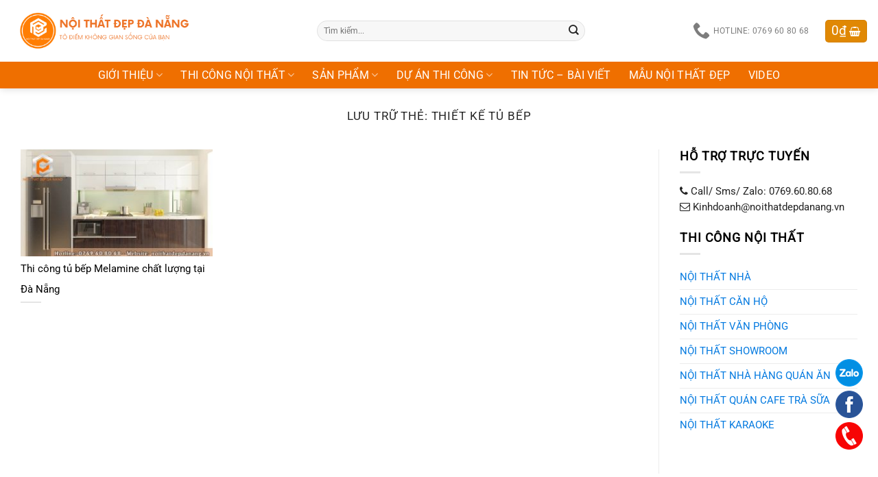

--- FILE ---
content_type: text/html; charset=UTF-8
request_url: https://noithatdepdanang.vn/tag/thiet-ke-tu-bep/
body_size: 25379
content:
<!DOCTYPE html><html lang="vi" class="loading-site no-js"><head><script data-no-optimize="1">var litespeed_docref=sessionStorage.getItem("litespeed_docref");litespeed_docref&&(Object.defineProperty(document,"referrer",{get:function(){return litespeed_docref}}),sessionStorage.removeItem("litespeed_docref"));</script> <meta charset="UTF-8" /><link rel="profile" href="http://gmpg.org/xfn/11" /><link rel="pingback" href="https://noithatdepdanang.vn/xmlrpc.php" /> <script type="litespeed/javascript">(function(html){html.className=html.className.replace(/\bno-js\b/,'js')})(document.documentElement)</script> <meta name='robots' content='index, follow, max-image-preview:large, max-snippet:-1, max-video-preview:-1' /><meta name="viewport" content="width=device-width, initial-scale=1" /><title>thiết kế tủ bếp - Thi công nội thất tại Đà Nẵng</title><link rel="canonical" href="https://noithatdepdanang.vn/tag/thiet-ke-tu-bep/" /><meta property="og:locale" content="vi_VN" /><meta property="og:type" content="article" /><meta property="og:title" content="thiết kế tủ bếp - Thi công nội thất tại Đà Nẵng" /><meta property="og:url" content="https://noithatdepdanang.vn/tag/thiet-ke-tu-bep/" /><meta property="og:site_name" content="Thi công nội thất tại Đà Nẵng" /><meta name="twitter:card" content="summary_large_image" /> <script type="application/ld+json" class="yoast-schema-graph">{"@context":"https://schema.org","@graph":[{"@type":"CollectionPage","@id":"https://noithatdepdanang.vn/tag/thiet-ke-tu-bep/","url":"https://noithatdepdanang.vn/tag/thiet-ke-tu-bep/","name":"thiết kế tủ bếp - Thi công nội thất tại Đà Nẵng","isPartOf":{"@id":"https://noithatdepdanang.vn/#website"},"primaryImageOfPage":{"@id":"https://noithatdepdanang.vn/tag/thiet-ke-tu-bep/#primaryimage"},"image":{"@id":"https://noithatdepdanang.vn/tag/thiet-ke-tu-bep/#primaryimage"},"thumbnailUrl":"https://noithatdepdanang.vn/wp-content/uploads/2021/07/7-Copy.jpg","breadcrumb":{"@id":"https://noithatdepdanang.vn/tag/thiet-ke-tu-bep/#breadcrumb"},"inLanguage":"vi"},{"@type":"ImageObject","inLanguage":"vi","@id":"https://noithatdepdanang.vn/tag/thiet-ke-tu-bep/#primaryimage","url":"https://noithatdepdanang.vn/wp-content/uploads/2021/07/7-Copy.jpg","contentUrl":"https://noithatdepdanang.vn/wp-content/uploads/2021/07/7-Copy.jpg","width":600,"height":400,"caption":"7 - copy"},{"@type":"BreadcrumbList","@id":"https://noithatdepdanang.vn/tag/thiet-ke-tu-bep/#breadcrumb","itemListElement":[{"@type":"ListItem","position":1,"name":"Home","item":"https://noithatdepdanang.vn/"},{"@type":"ListItem","position":2,"name":"thiết kế tủ bếp"}]},{"@type":"WebSite","@id":"https://noithatdepdanang.vn/#website","url":"https://noithatdepdanang.vn/","name":"Thi công nội thất tại Đà Nẵng","description":"Thi công nội thất văn phòng, gia đình, showroom, cửa hàng, ngân hàng, siêu thị, quán cà phê, nhà hàng, karaoke tại Đà Nẵng","publisher":{"@id":"https://noithatdepdanang.vn/#organization"},"potentialAction":[{"@type":"SearchAction","target":{"@type":"EntryPoint","urlTemplate":"https://noithatdepdanang.vn/?s={search_term_string}"},"query-input":{"@type":"PropertyValueSpecification","valueRequired":true,"valueName":"search_term_string"}}],"inLanguage":"vi"},{"@type":"Organization","@id":"https://noithatdepdanang.vn/#organization","name":"Công ty Quảng cáo Phúc Lợi Việt","url":"https://noithatdepdanang.vn/","logo":{"@type":"ImageObject","inLanguage":"vi","@id":"https://noithatdepdanang.vn/#/schema/logo/image/","url":"https://noithatdepdanang.vn/wp-content/uploads/2022/09/phuc-loi-viet.png","contentUrl":"https://noithatdepdanang.vn/wp-content/uploads/2022/09/phuc-loi-viet.png","width":211,"height":146,"caption":"Công ty Quảng cáo Phúc Lợi Việt"},"image":{"@id":"https://noithatdepdanang.vn/#/schema/logo/image/"},"sameAs":["https://www.facebook.com/noithatdepmientrung.vn/"]}]}</script> <link rel='prefetch' href='https://noithatdepdanang.vn/wp-content/themes/flatsome/assets/js/flatsome.js?ver=8e60d746741250b4dd4e' /><link rel='prefetch' href='https://noithatdepdanang.vn/wp-content/themes/flatsome/assets/js/chunk.slider.js?ver=3.19.6' /><link rel='prefetch' href='https://noithatdepdanang.vn/wp-content/themes/flatsome/assets/js/chunk.popups.js?ver=3.19.6' /><link rel='prefetch' href='https://noithatdepdanang.vn/wp-content/themes/flatsome/assets/js/chunk.tooltips.js?ver=3.19.6' /><link rel='prefetch' href='https://noithatdepdanang.vn/wp-content/themes/flatsome/assets/js/woocommerce.js?ver=dd6035ce106022a74757' /><style id='wp-img-auto-sizes-contain-inline-css' type='text/css'>img:is([sizes=auto i],[sizes^="auto," i]){contain-intrinsic-size:3000px 1500px}
/*# sourceURL=wp-img-auto-sizes-contain-inline-css */</style><link data-optimized="2" rel="stylesheet" href="https://noithatdepdanang.vn/wp-content/litespeed/css/2e44531d2b7ef08231d468fd2414d037.css?ver=01fc6" /><style id='wp-block-library-inline-css' type='text/css'>:root{--wp-block-synced-color:#7a00df;--wp-block-synced-color--rgb:122,0,223;--wp-bound-block-color:var(--wp-block-synced-color);--wp-editor-canvas-background:#ddd;--wp-admin-theme-color:#007cba;--wp-admin-theme-color--rgb:0,124,186;--wp-admin-theme-color-darker-10:#006ba1;--wp-admin-theme-color-darker-10--rgb:0,107,160.5;--wp-admin-theme-color-darker-20:#005a87;--wp-admin-theme-color-darker-20--rgb:0,90,135;--wp-admin-border-width-focus:2px}@media (min-resolution:192dpi){:root{--wp-admin-border-width-focus:1.5px}}.wp-element-button{cursor:pointer}:root .has-very-light-gray-background-color{background-color:#eee}:root .has-very-dark-gray-background-color{background-color:#313131}:root .has-very-light-gray-color{color:#eee}:root .has-very-dark-gray-color{color:#313131}:root .has-vivid-green-cyan-to-vivid-cyan-blue-gradient-background{background:linear-gradient(135deg,#00d084,#0693e3)}:root .has-purple-crush-gradient-background{background:linear-gradient(135deg,#34e2e4,#4721fb 50%,#ab1dfe)}:root .has-hazy-dawn-gradient-background{background:linear-gradient(135deg,#faaca8,#dad0ec)}:root .has-subdued-olive-gradient-background{background:linear-gradient(135deg,#fafae1,#67a671)}:root .has-atomic-cream-gradient-background{background:linear-gradient(135deg,#fdd79a,#004a59)}:root .has-nightshade-gradient-background{background:linear-gradient(135deg,#330968,#31cdcf)}:root .has-midnight-gradient-background{background:linear-gradient(135deg,#020381,#2874fc)}:root{--wp--preset--font-size--normal:16px;--wp--preset--font-size--huge:42px}.has-regular-font-size{font-size:1em}.has-larger-font-size{font-size:2.625em}.has-normal-font-size{font-size:var(--wp--preset--font-size--normal)}.has-huge-font-size{font-size:var(--wp--preset--font-size--huge)}.has-text-align-center{text-align:center}.has-text-align-left{text-align:left}.has-text-align-right{text-align:right}.has-fit-text{white-space:nowrap!important}#end-resizable-editor-section{display:none}.aligncenter{clear:both}.items-justified-left{justify-content:flex-start}.items-justified-center{justify-content:center}.items-justified-right{justify-content:flex-end}.items-justified-space-between{justify-content:space-between}.screen-reader-text{border:0;clip-path:inset(50%);height:1px;margin:-1px;overflow:hidden;padding:0;position:absolute;width:1px;word-wrap:normal!important}.screen-reader-text:focus{background-color:#ddd;clip-path:none;color:#444;display:block;font-size:1em;height:auto;left:5px;line-height:normal;padding:15px 23px 14px;text-decoration:none;top:5px;width:auto;z-index:100000}html :where(.has-border-color){border-style:solid}html :where([style*=border-top-color]){border-top-style:solid}html :where([style*=border-right-color]){border-right-style:solid}html :where([style*=border-bottom-color]){border-bottom-style:solid}html :where([style*=border-left-color]){border-left-style:solid}html :where([style*=border-width]){border-style:solid}html :where([style*=border-top-width]){border-top-style:solid}html :where([style*=border-right-width]){border-right-style:solid}html :where([style*=border-bottom-width]){border-bottom-style:solid}html :where([style*=border-left-width]){border-left-style:solid}html :where(img[class*=wp-image-]){height:auto;max-width:100%}:where(figure){margin:0 0 1em}html :where(.is-position-sticky){--wp-admin--admin-bar--position-offset:var(--wp-admin--admin-bar--height,0px)}@media screen and (max-width:600px){html :where(.is-position-sticky){--wp-admin--admin-bar--position-offset:0px}}

/*# sourceURL=wp-block-library-inline-css */</style><style id='global-styles-inline-css' type='text/css'>:root{--wp--preset--aspect-ratio--square: 1;--wp--preset--aspect-ratio--4-3: 4/3;--wp--preset--aspect-ratio--3-4: 3/4;--wp--preset--aspect-ratio--3-2: 3/2;--wp--preset--aspect-ratio--2-3: 2/3;--wp--preset--aspect-ratio--16-9: 16/9;--wp--preset--aspect-ratio--9-16: 9/16;--wp--preset--color--black: #000000;--wp--preset--color--cyan-bluish-gray: #abb8c3;--wp--preset--color--white: #ffffff;--wp--preset--color--pale-pink: #f78da7;--wp--preset--color--vivid-red: #cf2e2e;--wp--preset--color--luminous-vivid-orange: #ff6900;--wp--preset--color--luminous-vivid-amber: #fcb900;--wp--preset--color--light-green-cyan: #7bdcb5;--wp--preset--color--vivid-green-cyan: #00d084;--wp--preset--color--pale-cyan-blue: #8ed1fc;--wp--preset--color--vivid-cyan-blue: #0693e3;--wp--preset--color--vivid-purple: #9b51e0;--wp--preset--color--primary: #e08804;--wp--preset--color--secondary: #1e73be;--wp--preset--color--success: #7a9c59;--wp--preset--color--alert: #007FEF;--wp--preset--gradient--vivid-cyan-blue-to-vivid-purple: linear-gradient(135deg,rgb(6,147,227) 0%,rgb(155,81,224) 100%);--wp--preset--gradient--light-green-cyan-to-vivid-green-cyan: linear-gradient(135deg,rgb(122,220,180) 0%,rgb(0,208,130) 100%);--wp--preset--gradient--luminous-vivid-amber-to-luminous-vivid-orange: linear-gradient(135deg,rgb(252,185,0) 0%,rgb(255,105,0) 100%);--wp--preset--gradient--luminous-vivid-orange-to-vivid-red: linear-gradient(135deg,rgb(255,105,0) 0%,rgb(207,46,46) 100%);--wp--preset--gradient--very-light-gray-to-cyan-bluish-gray: linear-gradient(135deg,rgb(238,238,238) 0%,rgb(169,184,195) 100%);--wp--preset--gradient--cool-to-warm-spectrum: linear-gradient(135deg,rgb(74,234,220) 0%,rgb(151,120,209) 20%,rgb(207,42,186) 40%,rgb(238,44,130) 60%,rgb(251,105,98) 80%,rgb(254,248,76) 100%);--wp--preset--gradient--blush-light-purple: linear-gradient(135deg,rgb(255,206,236) 0%,rgb(152,150,240) 100%);--wp--preset--gradient--blush-bordeaux: linear-gradient(135deg,rgb(254,205,165) 0%,rgb(254,45,45) 50%,rgb(107,0,62) 100%);--wp--preset--gradient--luminous-dusk: linear-gradient(135deg,rgb(255,203,112) 0%,rgb(199,81,192) 50%,rgb(65,88,208) 100%);--wp--preset--gradient--pale-ocean: linear-gradient(135deg,rgb(255,245,203) 0%,rgb(182,227,212) 50%,rgb(51,167,181) 100%);--wp--preset--gradient--electric-grass: linear-gradient(135deg,rgb(202,248,128) 0%,rgb(113,206,126) 100%);--wp--preset--gradient--midnight: linear-gradient(135deg,rgb(2,3,129) 0%,rgb(40,116,252) 100%);--wp--preset--font-size--small: 13px;--wp--preset--font-size--medium: 20px;--wp--preset--font-size--large: 36px;--wp--preset--font-size--x-large: 42px;--wp--preset--spacing--20: 0.44rem;--wp--preset--spacing--30: 0.67rem;--wp--preset--spacing--40: 1rem;--wp--preset--spacing--50: 1.5rem;--wp--preset--spacing--60: 2.25rem;--wp--preset--spacing--70: 3.38rem;--wp--preset--spacing--80: 5.06rem;--wp--preset--shadow--natural: 6px 6px 9px rgba(0, 0, 0, 0.2);--wp--preset--shadow--deep: 12px 12px 50px rgba(0, 0, 0, 0.4);--wp--preset--shadow--sharp: 6px 6px 0px rgba(0, 0, 0, 0.2);--wp--preset--shadow--outlined: 6px 6px 0px -3px rgb(255, 255, 255), 6px 6px rgb(0, 0, 0);--wp--preset--shadow--crisp: 6px 6px 0px rgb(0, 0, 0);}:where(body) { margin: 0; }.wp-site-blocks > .alignleft { float: left; margin-right: 2em; }.wp-site-blocks > .alignright { float: right; margin-left: 2em; }.wp-site-blocks > .aligncenter { justify-content: center; margin-left: auto; margin-right: auto; }:where(.is-layout-flex){gap: 0.5em;}:where(.is-layout-grid){gap: 0.5em;}.is-layout-flow > .alignleft{float: left;margin-inline-start: 0;margin-inline-end: 2em;}.is-layout-flow > .alignright{float: right;margin-inline-start: 2em;margin-inline-end: 0;}.is-layout-flow > .aligncenter{margin-left: auto !important;margin-right: auto !important;}.is-layout-constrained > .alignleft{float: left;margin-inline-start: 0;margin-inline-end: 2em;}.is-layout-constrained > .alignright{float: right;margin-inline-start: 2em;margin-inline-end: 0;}.is-layout-constrained > .aligncenter{margin-left: auto !important;margin-right: auto !important;}.is-layout-constrained > :where(:not(.alignleft):not(.alignright):not(.alignfull)){margin-left: auto !important;margin-right: auto !important;}body .is-layout-flex{display: flex;}.is-layout-flex{flex-wrap: wrap;align-items: center;}.is-layout-flex > :is(*, div){margin: 0;}body .is-layout-grid{display: grid;}.is-layout-grid > :is(*, div){margin: 0;}body{padding-top: 0px;padding-right: 0px;padding-bottom: 0px;padding-left: 0px;}a:where(:not(.wp-element-button)){text-decoration: none;}:root :where(.wp-element-button, .wp-block-button__link){background-color: #32373c;border-width: 0;color: #fff;font-family: inherit;font-size: inherit;font-style: inherit;font-weight: inherit;letter-spacing: inherit;line-height: inherit;padding-top: calc(0.667em + 2px);padding-right: calc(1.333em + 2px);padding-bottom: calc(0.667em + 2px);padding-left: calc(1.333em + 2px);text-decoration: none;text-transform: inherit;}.has-black-color{color: var(--wp--preset--color--black) !important;}.has-cyan-bluish-gray-color{color: var(--wp--preset--color--cyan-bluish-gray) !important;}.has-white-color{color: var(--wp--preset--color--white) !important;}.has-pale-pink-color{color: var(--wp--preset--color--pale-pink) !important;}.has-vivid-red-color{color: var(--wp--preset--color--vivid-red) !important;}.has-luminous-vivid-orange-color{color: var(--wp--preset--color--luminous-vivid-orange) !important;}.has-luminous-vivid-amber-color{color: var(--wp--preset--color--luminous-vivid-amber) !important;}.has-light-green-cyan-color{color: var(--wp--preset--color--light-green-cyan) !important;}.has-vivid-green-cyan-color{color: var(--wp--preset--color--vivid-green-cyan) !important;}.has-pale-cyan-blue-color{color: var(--wp--preset--color--pale-cyan-blue) !important;}.has-vivid-cyan-blue-color{color: var(--wp--preset--color--vivid-cyan-blue) !important;}.has-vivid-purple-color{color: var(--wp--preset--color--vivid-purple) !important;}.has-primary-color{color: var(--wp--preset--color--primary) !important;}.has-secondary-color{color: var(--wp--preset--color--secondary) !important;}.has-success-color{color: var(--wp--preset--color--success) !important;}.has-alert-color{color: var(--wp--preset--color--alert) !important;}.has-black-background-color{background-color: var(--wp--preset--color--black) !important;}.has-cyan-bluish-gray-background-color{background-color: var(--wp--preset--color--cyan-bluish-gray) !important;}.has-white-background-color{background-color: var(--wp--preset--color--white) !important;}.has-pale-pink-background-color{background-color: var(--wp--preset--color--pale-pink) !important;}.has-vivid-red-background-color{background-color: var(--wp--preset--color--vivid-red) !important;}.has-luminous-vivid-orange-background-color{background-color: var(--wp--preset--color--luminous-vivid-orange) !important;}.has-luminous-vivid-amber-background-color{background-color: var(--wp--preset--color--luminous-vivid-amber) !important;}.has-light-green-cyan-background-color{background-color: var(--wp--preset--color--light-green-cyan) !important;}.has-vivid-green-cyan-background-color{background-color: var(--wp--preset--color--vivid-green-cyan) !important;}.has-pale-cyan-blue-background-color{background-color: var(--wp--preset--color--pale-cyan-blue) !important;}.has-vivid-cyan-blue-background-color{background-color: var(--wp--preset--color--vivid-cyan-blue) !important;}.has-vivid-purple-background-color{background-color: var(--wp--preset--color--vivid-purple) !important;}.has-primary-background-color{background-color: var(--wp--preset--color--primary) !important;}.has-secondary-background-color{background-color: var(--wp--preset--color--secondary) !important;}.has-success-background-color{background-color: var(--wp--preset--color--success) !important;}.has-alert-background-color{background-color: var(--wp--preset--color--alert) !important;}.has-black-border-color{border-color: var(--wp--preset--color--black) !important;}.has-cyan-bluish-gray-border-color{border-color: var(--wp--preset--color--cyan-bluish-gray) !important;}.has-white-border-color{border-color: var(--wp--preset--color--white) !important;}.has-pale-pink-border-color{border-color: var(--wp--preset--color--pale-pink) !important;}.has-vivid-red-border-color{border-color: var(--wp--preset--color--vivid-red) !important;}.has-luminous-vivid-orange-border-color{border-color: var(--wp--preset--color--luminous-vivid-orange) !important;}.has-luminous-vivid-amber-border-color{border-color: var(--wp--preset--color--luminous-vivid-amber) !important;}.has-light-green-cyan-border-color{border-color: var(--wp--preset--color--light-green-cyan) !important;}.has-vivid-green-cyan-border-color{border-color: var(--wp--preset--color--vivid-green-cyan) !important;}.has-pale-cyan-blue-border-color{border-color: var(--wp--preset--color--pale-cyan-blue) !important;}.has-vivid-cyan-blue-border-color{border-color: var(--wp--preset--color--vivid-cyan-blue) !important;}.has-vivid-purple-border-color{border-color: var(--wp--preset--color--vivid-purple) !important;}.has-primary-border-color{border-color: var(--wp--preset--color--primary) !important;}.has-secondary-border-color{border-color: var(--wp--preset--color--secondary) !important;}.has-success-border-color{border-color: var(--wp--preset--color--success) !important;}.has-alert-border-color{border-color: var(--wp--preset--color--alert) !important;}.has-vivid-cyan-blue-to-vivid-purple-gradient-background{background: var(--wp--preset--gradient--vivid-cyan-blue-to-vivid-purple) !important;}.has-light-green-cyan-to-vivid-green-cyan-gradient-background{background: var(--wp--preset--gradient--light-green-cyan-to-vivid-green-cyan) !important;}.has-luminous-vivid-amber-to-luminous-vivid-orange-gradient-background{background: var(--wp--preset--gradient--luminous-vivid-amber-to-luminous-vivid-orange) !important;}.has-luminous-vivid-orange-to-vivid-red-gradient-background{background: var(--wp--preset--gradient--luminous-vivid-orange-to-vivid-red) !important;}.has-very-light-gray-to-cyan-bluish-gray-gradient-background{background: var(--wp--preset--gradient--very-light-gray-to-cyan-bluish-gray) !important;}.has-cool-to-warm-spectrum-gradient-background{background: var(--wp--preset--gradient--cool-to-warm-spectrum) !important;}.has-blush-light-purple-gradient-background{background: var(--wp--preset--gradient--blush-light-purple) !important;}.has-blush-bordeaux-gradient-background{background: var(--wp--preset--gradient--blush-bordeaux) !important;}.has-luminous-dusk-gradient-background{background: var(--wp--preset--gradient--luminous-dusk) !important;}.has-pale-ocean-gradient-background{background: var(--wp--preset--gradient--pale-ocean) !important;}.has-electric-grass-gradient-background{background: var(--wp--preset--gradient--electric-grass) !important;}.has-midnight-gradient-background{background: var(--wp--preset--gradient--midnight) !important;}.has-small-font-size{font-size: var(--wp--preset--font-size--small) !important;}.has-medium-font-size{font-size: var(--wp--preset--font-size--medium) !important;}.has-large-font-size{font-size: var(--wp--preset--font-size--large) !important;}.has-x-large-font-size{font-size: var(--wp--preset--font-size--x-large) !important;}
/*# sourceURL=global-styles-inline-css */</style><style id='woocommerce-inline-inline-css' type='text/css'>.woocommerce form .form-row .required { visibility: visible; }
/*# sourceURL=woocommerce-inline-inline-css */</style><style id='ez-toc-inline-css' type='text/css'>div#ez-toc-container .ez-toc-title {font-size: 120%;}div#ez-toc-container .ez-toc-title {font-weight: 500;}div#ez-toc-container ul li , div#ez-toc-container ul li a {font-size: 95%;}div#ez-toc-container ul li , div#ez-toc-container ul li a {font-weight: 500;}div#ez-toc-container nav ul ul li {font-size: 90%;}.ez-toc-box-title {font-weight: bold; margin-bottom: 10px; text-align: center; text-transform: uppercase; letter-spacing: 1px; color: #666; padding-bottom: 5px;position:absolute;top:-4%;left:5%;background-color: inherit;transition: top 0.3s ease;}.ez-toc-box-title.toc-closed {top:-25%;}
.ez-toc-container-direction {direction: ltr;}.ez-toc-counter ul{counter-reset: item ;}.ez-toc-counter nav ul li a::before {content: counters(item, '.', decimal) '. ';display: inline-block;counter-increment: item;flex-grow: 0;flex-shrink: 0;margin-right: .2em; float: left; }.ez-toc-widget-direction {direction: ltr;}.ez-toc-widget-container ul{counter-reset: item ;}.ez-toc-widget-container nav ul li a::before {content: counters(item, '.', decimal) '. ';display: inline-block;counter-increment: item;flex-grow: 0;flex-shrink: 0;margin-right: .2em; float: left; }
/*# sourceURL=ez-toc-inline-css */</style><style id='flatsome-main-inline-css' type='text/css'>@font-face {
				font-family: "fl-icons";
				font-display: block;
				src: url(https://noithatdepdanang.vn/wp-content/themes/flatsome/assets/css/icons/fl-icons.eot?v=3.19.6);
				src:
					url(https://noithatdepdanang.vn/wp-content/themes/flatsome/assets/css/icons/fl-icons.eot#iefix?v=3.19.6) format("embedded-opentype"),
					url(https://noithatdepdanang.vn/wp-content/themes/flatsome/assets/css/icons/fl-icons.woff2?v=3.19.6) format("woff2"),
					url(https://noithatdepdanang.vn/wp-content/themes/flatsome/assets/css/icons/fl-icons.ttf?v=3.19.6) format("truetype"),
					url(https://noithatdepdanang.vn/wp-content/themes/flatsome/assets/css/icons/fl-icons.woff?v=3.19.6) format("woff"),
					url(https://noithatdepdanang.vn/wp-content/themes/flatsome/assets/css/icons/fl-icons.svg?v=3.19.6#fl-icons) format("svg");
			}
/*# sourceURL=flatsome-main-inline-css */</style> <script type="litespeed/javascript" data-src="https://noithatdepdanang.vn/wp-includes/js/jquery/jquery.min.js" id="jquery-core-js"></script> <script id="wc-add-to-cart-js-extra" type="litespeed/javascript">var wc_add_to_cart_params={"ajax_url":"/wp-admin/admin-ajax.php","wc_ajax_url":"/?wc-ajax=%%endpoint%%","i18n_view_cart":"Xem gi\u1ecf h\u00e0ng","cart_url":"https://noithatdepdanang.vn","is_cart":"","cart_redirect_after_add":"no"}</script> <link rel="https://api.w.org/" href="https://noithatdepdanang.vn/wp-json/" /><link rel="alternate" title="JSON" type="application/json" href="https://noithatdepdanang.vn/wp-json/wp/v2/tags/303" /><link rel="apple-touch-icon" sizes="180x180" href="/wp-content/uploads/fbrfg/apple-touch-icon.png"><link rel="icon" type="image/png" sizes="32x32" href="/wp-content/uploads/fbrfg/favicon-32x32.png"><link rel="icon" type="image/png" sizes="16x16" href="/wp-content/uploads/fbrfg/favicon-16x16.png"><link rel="manifest" href="/wp-content/uploads/fbrfg/site.webmanifest"><link rel="shortcut icon" href="/wp-content/uploads/fbrfg/favicon.ico"><meta name="msapplication-TileColor" content="#da532c"><meta name="msapplication-config" content="/wp-content/uploads/fbrfg/browserconfig.xml"><meta name="theme-color" content="#ffffff"> <script type="litespeed/javascript">(function(w,d,s,l,i){w[l]=w[l]||[];w[l].push({'gtm.start':new Date().getTime(),event:'gtm.js'});var f=d.getElementsByTagName(s)[0],j=d.createElement(s),dl=l!='dataLayer'?'&l='+l:'';j.async=!0;j.src='https://www.googletagmanager.com/gtm.js?id='+i+dl;f.parentNode.insertBefore(j,f)})(window,document,'script','dataLayer','GTM-PNZVCXM')</script> 	<noscript><style>.woocommerce-product-gallery{ opacity: 1 !important; }</style></noscript><link rel="icon" href="https://noithatdepdanang.vn/wp-content/uploads/2023/08/cropped-05.-Logo-tron-New-32x32.png" sizes="32x32" /><link rel="icon" href="https://noithatdepdanang.vn/wp-content/uploads/2023/08/cropped-05.-Logo-tron-New-192x192.png" sizes="192x192" /><link rel="apple-touch-icon" href="https://noithatdepdanang.vn/wp-content/uploads/2023/08/cropped-05.-Logo-tron-New-180x180.png" /><meta name="msapplication-TileImage" content="https://noithatdepdanang.vn/wp-content/uploads/2023/08/cropped-05.-Logo-tron-New-270x270.png" /><style id="custom-css" type="text/css">:root {--primary-color: #e08804;--fs-color-primary: #e08804;--fs-color-secondary: #1e73be;--fs-color-success: #7a9c59;--fs-color-alert: #007FEF;--fs-experimental-link-color: #047ae0;--fs-experimental-link-color-hover: #da8505;}.tooltipster-base {--tooltip-color: #fff;--tooltip-bg-color: #000;}.off-canvas-right .mfp-content, .off-canvas-left .mfp-content {--drawer-width: 300px;}.off-canvas .mfp-content.off-canvas-cart {--drawer-width: 360px;}.container-width, .full-width .ubermenu-nav, .container, .row{max-width: 1320px}.row.row-collapse{max-width: 1290px}.row.row-small{max-width: 1312.5px}.row.row-large{max-width: 1350px}.header-main{height: 90px}#logo img{max-height: 90px}#logo{width:417px;}#logo img{padding:3px 0;}.header-bottom{min-height: 37px}.header-top{min-height: 32px}.transparent .header-main{height: 90px}.transparent #logo img{max-height: 90px}.has-transparent + .page-title:first-of-type,.has-transparent + #main > .page-title,.has-transparent + #main > div > .page-title,.has-transparent + #main .page-header-wrapper:first-of-type .page-title{padding-top: 140px;}.transparent .header-wrapper{background-color: #ffffff!important;}.transparent .top-divider{display: none;}.header.show-on-scroll,.stuck .header-main{height:70px!important}.stuck #logo img{max-height: 70px!important}.search-form{ width: 72%;}.header-bg-color {background-color: rgba(255,255,255,0)}.header-bg-image {background-image: url('https://noithatdepdanang.vn/wp-content/uploads/2019/10/Untitled-1.jpg');}.header-bg-image {background-repeat: repeat;}.header-bottom {background-color: #ef6f00}.header-main .nav > li > a{line-height: 16px }.stuck .header-main .nav > li > a{line-height: 50px }.header-bottom-nav > li > a{line-height: 12px }@media (max-width: 549px) {.header-main{height: 70px}#logo img{max-height: 70px}}.main-menu-overlay{background-color: #ddba6e}.nav-dropdown-has-arrow.nav-dropdown-has-border li.has-dropdown:before{border-bottom-color: #dd9933;}.nav .nav-dropdown{border-color: #dd9933 }.nav-dropdown{border-radius:15px}.nav-dropdown{font-size:100%}.nav-dropdown-has-arrow li.has-dropdown:after{border-bottom-color: #ffffff;}.nav .nav-dropdown{background-color: #ffffff}.header-top{background-color:#e8e8e8!important;}body{color: #232323}h1,h2,h3,h4,h5,h6,.heading-font{color: #262626;}body{font-size: 93%;}@media screen and (max-width: 549px){body{font-size: 100%;}}body{font-family: Roboto, sans-serif;}body {font-weight: 400;font-style: normal;}.nav > li > a {font-family: Roboto, sans-serif;}.mobile-sidebar-levels-2 .nav > li > ul > li > a {font-family: Roboto, sans-serif;}.nav > li > a,.mobile-sidebar-levels-2 .nav > li > ul > li > a {font-weight: 400;font-style: normal;}h1,h2,h3,h4,h5,h6,.heading-font, .off-canvas-center .nav-sidebar.nav-vertical > li > a{font-family: Roboto, sans-serif;}h1,h2,h3,h4,h5,h6,.heading-font,.banner h1,.banner h2 {font-weight: 400;font-style: normal;}.alt-font{font-family: "Dancing Script", sans-serif;}.alt-font {font-weight: 400!important;font-style: normal!important;}.header:not(.transparent) .header-nav-main.nav > li > a {color: #035eae;}.header:not(.transparent) .header-nav-main.nav > li > a:hover,.header:not(.transparent) .header-nav-main.nav > li.active > a,.header:not(.transparent) .header-nav-main.nav > li.current > a,.header:not(.transparent) .header-nav-main.nav > li > a.active,.header:not(.transparent) .header-nav-main.nav > li > a.current{color: #e08804;}.header-nav-main.nav-line-bottom > li > a:before,.header-nav-main.nav-line-grow > li > a:before,.header-nav-main.nav-line > li > a:before,.header-nav-main.nav-box > li > a:hover,.header-nav-main.nav-box > li.active > a,.header-nav-main.nav-pills > li > a:hover,.header-nav-main.nav-pills > li.active > a{color:#FFF!important;background-color: #e08804;}.header:not(.transparent) .header-bottom-nav.nav > li > a{color: #ffffff;}.widget:where(:not(.widget_shopping_cart)) a{color: #0A0A0A;}.widget:where(:not(.widget_shopping_cart)) a:hover{color: #F77925;}.widget .tagcloud a:hover{border-color: #F77925; background-color: #F77925;}.current .breadcrumb-step, [data-icon-label]:after, .button#place_order,.button.checkout,.checkout-button,.single_add_to_cart_button.button, .sticky-add-to-cart-select-options-button{background-color: #FF7300!important }.has-equal-box-heights .box-image {padding-top: 100%;}.badge-inner.on-sale{background-color: #1e73be}@media screen and (min-width: 550px){.products .box-vertical .box-image{min-width: 247px!important;width: 247px!important;}}.absolute-footer, html{background-color: #000B0F}.page-title-small + main .product-container > .row{padding-top:0;}.nav-vertical-fly-out > li + li {border-top-width: 1px; border-top-style: solid;}/* Custom CSS */.float-contact {position: fixed;bottom: 58px;right: 22px;z-index: 99999;}.chat-zalo, .chat-facebook, .call-hotline {display: block;margin-bottom: 6px;line-height: 0;}.label-new.menu-item > a:after{content:"Mới";}.label-hot.menu-item > a:after{content:"Nổi bật";}.label-sale.menu-item > a:after{content:"Giảm giá";}.label-popular.menu-item > a:after{content:"Phổ biến";}</style><style type="text/css" id="wp-custom-css">span.amount {
    color: #EF8409;
    font-size: 19px;
    font-weight: 400; 
}
.box-text h1, .box-text h2, .box-text h3, .box-text h4, .box-text h5, .box-text h6, .box-text a:not(.button) {
    font-size: 15px;
    line-height: 30px;
    color: #000000;
    font-family: roboto;
}
.box-text {
    
    font-size: 0em;
}
html, body {
overflow-x: hidden;
}
.product-small .box-text .product-title a {min-height: 2em !important;}
span.widget-title {
    font-size: 1.2em;
    font-weight: 700;
	color: #000000;
}
img.mfp-img {
    max-width: 75%;
}</style><style id="kirki-inline-styles">/* cyrillic-ext */
@font-face {
  font-family: 'Roboto';
  font-style: normal;
  font-weight: 400;
  font-stretch: 100%;
  font-display: swap;
  src: url(https://noithatdepdanang.vn/wp-content/fonts/roboto/KFOMCnqEu92Fr1ME7kSn66aGLdTylUAMQXC89YmC2DPNWubEbVmZiArmlw.woff2) format('woff2');
  unicode-range: U+0460-052F, U+1C80-1C8A, U+20B4, U+2DE0-2DFF, U+A640-A69F, U+FE2E-FE2F;
}
/* cyrillic */
@font-face {
  font-family: 'Roboto';
  font-style: normal;
  font-weight: 400;
  font-stretch: 100%;
  font-display: swap;
  src: url(https://noithatdepdanang.vn/wp-content/fonts/roboto/KFOMCnqEu92Fr1ME7kSn66aGLdTylUAMQXC89YmC2DPNWubEbVmQiArmlw.woff2) format('woff2');
  unicode-range: U+0301, U+0400-045F, U+0490-0491, U+04B0-04B1, U+2116;
}
/* greek-ext */
@font-face {
  font-family: 'Roboto';
  font-style: normal;
  font-weight: 400;
  font-stretch: 100%;
  font-display: swap;
  src: url(https://noithatdepdanang.vn/wp-content/fonts/roboto/KFOMCnqEu92Fr1ME7kSn66aGLdTylUAMQXC89YmC2DPNWubEbVmYiArmlw.woff2) format('woff2');
  unicode-range: U+1F00-1FFF;
}
/* greek */
@font-face {
  font-family: 'Roboto';
  font-style: normal;
  font-weight: 400;
  font-stretch: 100%;
  font-display: swap;
  src: url(https://noithatdepdanang.vn/wp-content/fonts/roboto/KFOMCnqEu92Fr1ME7kSn66aGLdTylUAMQXC89YmC2DPNWubEbVmXiArmlw.woff2) format('woff2');
  unicode-range: U+0370-0377, U+037A-037F, U+0384-038A, U+038C, U+038E-03A1, U+03A3-03FF;
}
/* math */
@font-face {
  font-family: 'Roboto';
  font-style: normal;
  font-weight: 400;
  font-stretch: 100%;
  font-display: swap;
  src: url(https://noithatdepdanang.vn/wp-content/fonts/roboto/KFOMCnqEu92Fr1ME7kSn66aGLdTylUAMQXC89YmC2DPNWubEbVnoiArmlw.woff2) format('woff2');
  unicode-range: U+0302-0303, U+0305, U+0307-0308, U+0310, U+0312, U+0315, U+031A, U+0326-0327, U+032C, U+032F-0330, U+0332-0333, U+0338, U+033A, U+0346, U+034D, U+0391-03A1, U+03A3-03A9, U+03B1-03C9, U+03D1, U+03D5-03D6, U+03F0-03F1, U+03F4-03F5, U+2016-2017, U+2034-2038, U+203C, U+2040, U+2043, U+2047, U+2050, U+2057, U+205F, U+2070-2071, U+2074-208E, U+2090-209C, U+20D0-20DC, U+20E1, U+20E5-20EF, U+2100-2112, U+2114-2115, U+2117-2121, U+2123-214F, U+2190, U+2192, U+2194-21AE, U+21B0-21E5, U+21F1-21F2, U+21F4-2211, U+2213-2214, U+2216-22FF, U+2308-230B, U+2310, U+2319, U+231C-2321, U+2336-237A, U+237C, U+2395, U+239B-23B7, U+23D0, U+23DC-23E1, U+2474-2475, U+25AF, U+25B3, U+25B7, U+25BD, U+25C1, U+25CA, U+25CC, U+25FB, U+266D-266F, U+27C0-27FF, U+2900-2AFF, U+2B0E-2B11, U+2B30-2B4C, U+2BFE, U+3030, U+FF5B, U+FF5D, U+1D400-1D7FF, U+1EE00-1EEFF;
}
/* symbols */
@font-face {
  font-family: 'Roboto';
  font-style: normal;
  font-weight: 400;
  font-stretch: 100%;
  font-display: swap;
  src: url(https://noithatdepdanang.vn/wp-content/fonts/roboto/KFOMCnqEu92Fr1ME7kSn66aGLdTylUAMQXC89YmC2DPNWubEbVn6iArmlw.woff2) format('woff2');
  unicode-range: U+0001-000C, U+000E-001F, U+007F-009F, U+20DD-20E0, U+20E2-20E4, U+2150-218F, U+2190, U+2192, U+2194-2199, U+21AF, U+21E6-21F0, U+21F3, U+2218-2219, U+2299, U+22C4-22C6, U+2300-243F, U+2440-244A, U+2460-24FF, U+25A0-27BF, U+2800-28FF, U+2921-2922, U+2981, U+29BF, U+29EB, U+2B00-2BFF, U+4DC0-4DFF, U+FFF9-FFFB, U+10140-1018E, U+10190-1019C, U+101A0, U+101D0-101FD, U+102E0-102FB, U+10E60-10E7E, U+1D2C0-1D2D3, U+1D2E0-1D37F, U+1F000-1F0FF, U+1F100-1F1AD, U+1F1E6-1F1FF, U+1F30D-1F30F, U+1F315, U+1F31C, U+1F31E, U+1F320-1F32C, U+1F336, U+1F378, U+1F37D, U+1F382, U+1F393-1F39F, U+1F3A7-1F3A8, U+1F3AC-1F3AF, U+1F3C2, U+1F3C4-1F3C6, U+1F3CA-1F3CE, U+1F3D4-1F3E0, U+1F3ED, U+1F3F1-1F3F3, U+1F3F5-1F3F7, U+1F408, U+1F415, U+1F41F, U+1F426, U+1F43F, U+1F441-1F442, U+1F444, U+1F446-1F449, U+1F44C-1F44E, U+1F453, U+1F46A, U+1F47D, U+1F4A3, U+1F4B0, U+1F4B3, U+1F4B9, U+1F4BB, U+1F4BF, U+1F4C8-1F4CB, U+1F4D6, U+1F4DA, U+1F4DF, U+1F4E3-1F4E6, U+1F4EA-1F4ED, U+1F4F7, U+1F4F9-1F4FB, U+1F4FD-1F4FE, U+1F503, U+1F507-1F50B, U+1F50D, U+1F512-1F513, U+1F53E-1F54A, U+1F54F-1F5FA, U+1F610, U+1F650-1F67F, U+1F687, U+1F68D, U+1F691, U+1F694, U+1F698, U+1F6AD, U+1F6B2, U+1F6B9-1F6BA, U+1F6BC, U+1F6C6-1F6CF, U+1F6D3-1F6D7, U+1F6E0-1F6EA, U+1F6F0-1F6F3, U+1F6F7-1F6FC, U+1F700-1F7FF, U+1F800-1F80B, U+1F810-1F847, U+1F850-1F859, U+1F860-1F887, U+1F890-1F8AD, U+1F8B0-1F8BB, U+1F8C0-1F8C1, U+1F900-1F90B, U+1F93B, U+1F946, U+1F984, U+1F996, U+1F9E9, U+1FA00-1FA6F, U+1FA70-1FA7C, U+1FA80-1FA89, U+1FA8F-1FAC6, U+1FACE-1FADC, U+1FADF-1FAE9, U+1FAF0-1FAF8, U+1FB00-1FBFF;
}
/* vietnamese */
@font-face {
  font-family: 'Roboto';
  font-style: normal;
  font-weight: 400;
  font-stretch: 100%;
  font-display: swap;
  src: url(https://noithatdepdanang.vn/wp-content/fonts/roboto/KFOMCnqEu92Fr1ME7kSn66aGLdTylUAMQXC89YmC2DPNWubEbVmbiArmlw.woff2) format('woff2');
  unicode-range: U+0102-0103, U+0110-0111, U+0128-0129, U+0168-0169, U+01A0-01A1, U+01AF-01B0, U+0300-0301, U+0303-0304, U+0308-0309, U+0323, U+0329, U+1EA0-1EF9, U+20AB;
}
/* latin-ext */
@font-face {
  font-family: 'Roboto';
  font-style: normal;
  font-weight: 400;
  font-stretch: 100%;
  font-display: swap;
  src: url(https://noithatdepdanang.vn/wp-content/fonts/roboto/KFOMCnqEu92Fr1ME7kSn66aGLdTylUAMQXC89YmC2DPNWubEbVmaiArmlw.woff2) format('woff2');
  unicode-range: U+0100-02BA, U+02BD-02C5, U+02C7-02CC, U+02CE-02D7, U+02DD-02FF, U+0304, U+0308, U+0329, U+1D00-1DBF, U+1E00-1E9F, U+1EF2-1EFF, U+2020, U+20A0-20AB, U+20AD-20C0, U+2113, U+2C60-2C7F, U+A720-A7FF;
}
/* latin */
@font-face {
  font-family: 'Roboto';
  font-style: normal;
  font-weight: 400;
  font-stretch: 100%;
  font-display: swap;
  src: url(https://noithatdepdanang.vn/wp-content/fonts/roboto/KFOMCnqEu92Fr1ME7kSn66aGLdTylUAMQXC89YmC2DPNWubEbVmUiAo.woff2) format('woff2');
  unicode-range: U+0000-00FF, U+0131, U+0152-0153, U+02BB-02BC, U+02C6, U+02DA, U+02DC, U+0304, U+0308, U+0329, U+2000-206F, U+20AC, U+2122, U+2191, U+2193, U+2212, U+2215, U+FEFF, U+FFFD;
}/* vietnamese */
@font-face {
  font-family: 'Dancing Script';
  font-style: normal;
  font-weight: 400;
  font-display: swap;
  src: url(https://noithatdepdanang.vn/wp-content/fonts/dancing-script/If2cXTr6YS-zF4S-kcSWSVi_sxjsohD9F50Ruu7BMSo3Rep8ltA.woff2) format('woff2');
  unicode-range: U+0102-0103, U+0110-0111, U+0128-0129, U+0168-0169, U+01A0-01A1, U+01AF-01B0, U+0300-0301, U+0303-0304, U+0308-0309, U+0323, U+0329, U+1EA0-1EF9, U+20AB;
}
/* latin-ext */
@font-face {
  font-family: 'Dancing Script';
  font-style: normal;
  font-weight: 400;
  font-display: swap;
  src: url(https://noithatdepdanang.vn/wp-content/fonts/dancing-script/If2cXTr6YS-zF4S-kcSWSVi_sxjsohD9F50Ruu7BMSo3ROp8ltA.woff2) format('woff2');
  unicode-range: U+0100-02BA, U+02BD-02C5, U+02C7-02CC, U+02CE-02D7, U+02DD-02FF, U+0304, U+0308, U+0329, U+1D00-1DBF, U+1E00-1E9F, U+1EF2-1EFF, U+2020, U+20A0-20AB, U+20AD-20C0, U+2113, U+2C60-2C7F, U+A720-A7FF;
}
/* latin */
@font-face {
  font-family: 'Dancing Script';
  font-style: normal;
  font-weight: 400;
  font-display: swap;
  src: url(https://noithatdepdanang.vn/wp-content/fonts/dancing-script/If2cXTr6YS-zF4S-kcSWSVi_sxjsohD9F50Ruu7BMSo3Sup8.woff2) format('woff2');
  unicode-range: U+0000-00FF, U+0131, U+0152-0153, U+02BB-02BC, U+02C6, U+02DA, U+02DC, U+0304, U+0308, U+0329, U+2000-206F, U+20AC, U+2122, U+2191, U+2193, U+2212, U+2215, U+FEFF, U+FFFD;
}</style></head><body class="archive tag tag-thiet-ke-tu-bep tag-303 wp-theme-flatsome wp-child-theme-flatsome-child theme-flatsome woocommerce-no-js header-shadow lightbox nav-dropdown-has-arrow nav-dropdown-has-shadow nav-dropdown-has-border"><noscript><iframe data-lazyloaded="1" src="about:blank" data-litespeed-src="https://www.googletagmanager.com/ns.html?id=GTM-PNZVCXM"
height="0" width="0" style="display:none;visibility:hidden"></iframe></noscript><a class="skip-link screen-reader-text" href="#main">Bỏ qua nội dung</a><div id="wrapper"><header id="header" class="header has-sticky sticky-jump"><div class="header-wrapper"><div id="masthead" class="header-main "><div class="header-inner flex-row container logo-left medium-logo-center" role="navigation"><div id="logo" class="flex-col logo"><a href="https://noithatdepdanang.vn/" title="Thi công nội thất tại Đà Nẵng - Thi công nội thất văn phòng, gia đình, showroom, cửa hàng, ngân hàng, siêu thị, quán cà phê, nhà hàng, karaoke tại Đà Nẵng" rel="home">
<img data-lazyloaded="1" src="[data-uri]" width="1624" height="491" data-src="https://noithatdepdanang.vn/wp-content/uploads/2024/08/THANG-7-2-e1723448694438.png" class="header_logo header-logo" alt="Thi công nội thất tại Đà Nẵng"/><img data-lazyloaded="1" src="[data-uri]" width="1500" height="1500" data-src="https://noithatdepdanang.vn/wp-content/uploads/2023/08/05.-Logo-tron-New.png" class="header-logo-dark" alt="Thi công nội thất tại Đà Nẵng"/></a></div><div class="flex-col show-for-medium flex-left"><ul class="mobile-nav nav nav-left "><li class="nav-icon has-icon"><div class="header-button">		<a href="#" data-open="#main-menu" data-pos="left" data-bg="main-menu-overlay" data-color="dark" class="icon primary button circle is-small" aria-label="Menu" aria-controls="main-menu" aria-expanded="false"><i class="icon-menu" ></i>
</a></div></li></ul></div><div class="flex-col hide-for-medium flex-left
flex-grow"><ul class="header-nav header-nav-main nav nav-left  nav-line-grow nav-size-large nav-spacing-large nav-uppercase" ><li class="header-search-form search-form html relative has-icon"><div class="header-search-form-wrapper"><div class="searchform-wrapper ux-search-box relative form-flat is-normal"><form role="search" method="get" class="searchform" action="https://noithatdepdanang.vn/"><div class="flex-row relative"><div class="flex-col flex-grow">
<label class="screen-reader-text" for="woocommerce-product-search-field-0">Tìm kiếm:</label>
<input type="search" id="woocommerce-product-search-field-0" class="search-field mb-0" placeholder="Tìm kiếm..." value="" name="s" />
<input type="hidden" name="post_type" value="product" /></div><div class="flex-col">
<button type="submit" value="Tìm kiếm" class="ux-search-submit submit-button secondary button  icon mb-0" aria-label="Gửi">
<i class="icon-search" ></i>			</button></div></div><div class="live-search-results text-left z-top"></div></form></div></div></li></ul></div><div class="flex-col hide-for-medium flex-right"><ul class="header-nav header-nav-main nav nav-right  nav-line-grow nav-size-large nav-spacing-large nav-uppercase"><li class="header-contact-wrapper"><ul id="header-contact" class="nav nav-divided nav-uppercase header-contact"><li class="">
<a href="tel:HOTLINE: 0769 60 80 68" class="tooltip" title="HOTLINE: 0769 60 80 68">
<i class="icon-phone" style="font-size:25px;" ></i>			      <span>HOTLINE: 0769 60 80 68</span>
</a></li></ul></li><li class="cart-item has-icon has-dropdown"><div class="header-button">
<a href="https://noithatdepdanang.vn" class="header-cart-link icon primary button round is-small" title="Giỏ hàng" ><span class="header-cart-title">
<span class="cart-price"><span class="woocommerce-Price-amount amount"><bdi>0<span class="woocommerce-Price-currencySymbol">&#8363;</span></bdi></span></span>
</span><i class="icon-shopping-basket"
data-icon-label="0">
</i>
</a></div><ul class="nav-dropdown nav-dropdown-bold dropdown-uppercase"><li class="html widget_shopping_cart"><div class="widget_shopping_cart_content"><div class="ux-mini-cart-empty flex flex-row-col text-center pt pb"><div class="ux-mini-cart-empty-icon">
<svg xmlns="http://www.w3.org/2000/svg" viewBox="0 0 17 19" style="opacity:.1;height:80px;">
<path d="M8.5 0C6.7 0 5.3 1.2 5.3 2.7v2H2.1c-.3 0-.6.3-.7.7L0 18.2c0 .4.2.8.6.8h15.7c.4 0 .7-.3.7-.7v-.1L15.6 5.4c0-.3-.3-.6-.7-.6h-3.2v-2c0-1.6-1.4-2.8-3.2-2.8zM6.7 2.7c0-.8.8-1.4 1.8-1.4s1.8.6 1.8 1.4v2H6.7v-2zm7.5 3.4 1.3 11.5h-14L2.8 6.1h2.5v1.4c0 .4.3.7.7.7.4 0 .7-.3.7-.7V6.1h3.5v1.4c0 .4.3.7.7.7s.7-.3.7-.7V6.1h2.6z" fill-rule="evenodd" clip-rule="evenodd" fill="currentColor"></path>
</svg></div><p class="woocommerce-mini-cart__empty-message empty">Chưa có sản phẩm trong giỏ hàng.</p><p class="return-to-shop">
<a class="button primary wc-backward" href="https://noithatdepdanang.vn">
Quay trở lại cửa hàng				</a></p></div></div></li></ul></li></ul></div><div class="flex-col show-for-medium flex-right"><ul class="mobile-nav nav nav-right "><li class="header-search header-search-dropdown has-icon has-dropdown menu-item-has-children"><div class="header-button">	<a href="#" aria-label="Tìm kiếm" class="icon primary button circle is-small"><i class="icon-search" ></i></a></div><ul class="nav-dropdown nav-dropdown-bold dropdown-uppercase"><li class="header-search-form search-form html relative has-icon"><div class="header-search-form-wrapper"><div class="searchform-wrapper ux-search-box relative form-flat is-normal"><form role="search" method="get" class="searchform" action="https://noithatdepdanang.vn/"><div class="flex-row relative"><div class="flex-col flex-grow">
<label class="screen-reader-text" for="woocommerce-product-search-field-1">Tìm kiếm:</label>
<input type="search" id="woocommerce-product-search-field-1" class="search-field mb-0" placeholder="Tìm kiếm..." value="" name="s" />
<input type="hidden" name="post_type" value="product" /></div><div class="flex-col">
<button type="submit" value="Tìm kiếm" class="ux-search-submit submit-button secondary button  icon mb-0" aria-label="Gửi">
<i class="icon-search" ></i>			</button></div></div><div class="live-search-results text-left z-top"></div></form></div></div></li></ul></li></ul></div></div></div><div id="wide-nav" class="header-bottom wide-nav nav-dark flex-has-center"><div class="flex-row container"><div class="flex-col hide-for-medium flex-center"><ul class="nav header-nav header-bottom-nav nav-center  nav-size-xlarge nav-spacing-xlarge nav-uppercase"><li id="menu-item-5055" class="menu-item menu-item-type-custom menu-item-object-custom menu-item-has-children menu-item-5055 menu-item-design-default has-dropdown"><a href="#" class="nav-top-link" aria-expanded="false" aria-haspopup="menu">GIỚI THIỆU<i class="icon-angle-down" ></i></a><ul class="sub-menu nav-dropdown nav-dropdown-bold dropdown-uppercase"><li id="menu-item-2361" class="menu-item menu-item-type-custom menu-item-object-custom menu-item-2361"><a href="https://noithatdepdanang.vn/gioi-thieu-noi-that-phuc-loi-viet-noi-that-dep-da-nang/">Lời Giới Thiệu</a></li><li id="menu-item-2362" class="menu-item menu-item-type-custom menu-item-object-custom menu-item-2362"><a href="#">Hồ Sơ Năng Lực</a></li><li id="menu-item-2363" class="menu-item menu-item-type-custom menu-item-object-custom menu-item-2363"><a href="https://noithatdepdanang.vn/so-do-to-chuc">Sơ Đồ Tổ Chức</a></li><li id="menu-item-5053" class="menu-item menu-item-type-taxonomy menu-item-object-category menu-item-5053"><a href="https://noithatdepdanang.vn/category/van-hoa-cong-ty/">Văn hoá công ty</a></li><li id="menu-item-2364" class="menu-item menu-item-type-custom menu-item-object-custom menu-item-2364"><a href="https://noithatdepdanang.vn/quy-trinh-dat-hang">Quy Trình Đặt Hàng</a></li><li id="menu-item-7288" class="menu-item menu-item-type-taxonomy menu-item-object-category menu-item-7288"><a href="https://noithatdepdanang.vn/category/tuyen-dung/">TUYỂN DỤNG</a></li><li id="menu-item-4353" class="menu-item menu-item-type-post_type menu-item-object-post menu-item-4353"><a href="https://noithatdepdanang.vn/quy-trinh-thiet-ke-thi-cong-noi-that-tai-noi-that-dep-da-nang/">Quy Trình Thiết Kế – Thi Công Nội Thất</a></li></ul></li><li id="menu-item-1746" class="menu-item menu-item-type-taxonomy menu-item-object-category menu-item-has-children menu-item-1746 menu-item-design-default has-dropdown"><a href="https://noithatdepdanang.vn/category/thi-cong-noi-that/" class="nav-top-link" aria-expanded="false" aria-haspopup="menu">Thi công nội thất<i class="icon-angle-down" ></i></a><ul class="sub-menu nav-dropdown nav-dropdown-bold dropdown-uppercase"><li id="menu-item-5874" class="menu-item menu-item-type-taxonomy menu-item-object-product_cat menu-item-5874"><a href="https://noithatdepdanang.vn/danh-muc/noi-that-nha/">NỘI THẤT NHÀ</a></li><li id="menu-item-5875" class="menu-item menu-item-type-taxonomy menu-item-object-product_cat menu-item-5875"><a href="https://noithatdepdanang.vn/danh-muc/noi-that-can-ho/">NỘI THẤT CĂN HỘ</a></li><li id="menu-item-5876" class="menu-item menu-item-type-taxonomy menu-item-object-product_cat menu-item-5876"><a href="https://noithatdepdanang.vn/danh-muc/noi-that-van-phong/">NỘI THẤT VĂN PHÒNG</a></li><li id="menu-item-5878" class="menu-item menu-item-type-taxonomy menu-item-object-product_cat menu-item-5878"><a href="https://noithatdepdanang.vn/danh-muc/noi-that-showroom/">NỘI THẤT SHOWROOM</a></li><li id="menu-item-5877" class="menu-item menu-item-type-taxonomy menu-item-object-product_cat menu-item-5877"><a href="https://noithatdepdanang.vn/danh-muc/noi-that-nha-hang-quan-an/">NỘI THẤT NHÀ HÀNG QUÁN ĂN</a></li><li id="menu-item-5879" class="menu-item menu-item-type-taxonomy menu-item-object-product_cat menu-item-5879"><a href="https://noithatdepdanang.vn/danh-muc/noi-that-quan-cafe-tra-sua/">NỘI THẤT QUÁN CAFE TRÀ SỮA</a></li><li id="menu-item-5880" class="menu-item menu-item-type-taxonomy menu-item-object-product_cat menu-item-5880"><a href="https://noithatdepdanang.vn/danh-muc/noi-that-karaoke/">NỘI THẤT KARAOKE</a></li></ul></li><li id="menu-item-1739" class="menu-item menu-item-type-custom menu-item-object-custom menu-item-home menu-item-has-children menu-item-1739 menu-item-design-default has-dropdown"><a href="https://noithatdepdanang.vn/#" class="nav-top-link" aria-expanded="false" aria-haspopup="menu">SẢN PHẨM<i class="icon-angle-down" ></i></a><ul class="sub-menu nav-dropdown nav-dropdown-bold dropdown-uppercase"><li id="menu-item-1710" class="menu-item menu-item-type-taxonomy menu-item-object-product_cat menu-item-has-children menu-item-1710 nav-dropdown-col"><a href="https://noithatdepdanang.vn/danh-muc/phong-khach/">Phòng khách</a><ul class="sub-menu nav-column nav-dropdown-bold dropdown-uppercase"><li id="menu-item-1713" class="menu-item menu-item-type-taxonomy menu-item-object-product_cat menu-item-1713"><a href="https://noithatdepdanang.vn/danh-muc/phong-khach/sofa-bang-dai/">Sofa băng dài</a></li><li id="menu-item-1714" class="menu-item menu-item-type-taxonomy menu-item-object-product_cat menu-item-1714"><a href="https://noithatdepdanang.vn/danh-muc/phong-khach/sofa-bo/">Sofa bộ</a></li><li id="menu-item-1715" class="menu-item menu-item-type-taxonomy menu-item-object-product_cat menu-item-1715"><a href="https://noithatdepdanang.vn/danh-muc/phong-khach/sofa-giuong/">Sofa giường</a></li><li id="menu-item-1716" class="menu-item menu-item-type-taxonomy menu-item-object-product_cat menu-item-1716"><a href="https://noithatdepdanang.vn/danh-muc/phong-khach/sofa-goc/">Sofa góc</a></li><li id="menu-item-1711" class="menu-item menu-item-type-taxonomy menu-item-object-product_cat menu-item-1711"><a href="https://noithatdepdanang.vn/danh-muc/phong-khach/ban-tra-ban-sofa/">Bàn trà bàn sofa</a></li><li id="menu-item-5891" class="menu-item menu-item-type-taxonomy menu-item-object-product_cat menu-item-5891"><a href="https://noithatdepdanang.vn/danh-muc/phong-khach/vach-ngan-cnc-phong-khach/">Vách ngăn CNC phòng khách</a></li></ul></li><li id="menu-item-1718" class="menu-item menu-item-type-taxonomy menu-item-object-product_cat menu-item-has-children menu-item-1718 nav-dropdown-col"><a href="https://noithatdepdanang.vn/danh-muc/noi-that-phong-ngu/">Phòng ngủ</a><ul class="sub-menu nav-column nav-dropdown-bold dropdown-uppercase"><li id="menu-item-1721" class="menu-item menu-item-type-taxonomy menu-item-object-product_cat menu-item-1721"><a href="https://noithatdepdanang.vn/danh-muc/noi-that-phong-ngu/phong-ngu-master/">Phòng ngủ Master</a></li><li id="menu-item-1722" class="menu-item menu-item-type-taxonomy menu-item-object-product_cat menu-item-1722"><a href="https://noithatdepdanang.vn/danh-muc/noi-that-phong-ngu/phong-ngu-tre-em/">Phòng ngủ trẻ em</a></li><li id="menu-item-1720" class="menu-item menu-item-type-taxonomy menu-item-object-product_cat menu-item-1720"><a href="https://noithatdepdanang.vn/danh-muc/noi-that-phong-ngu/giuong-ngu/">Giường ngủ</a></li><li id="menu-item-1719" class="menu-item menu-item-type-taxonomy menu-item-object-product_cat menu-item-1719"><a href="https://noithatdepdanang.vn/danh-muc/noi-that-phong-ngu/ban-trang-diem/">Bàn trang điểm</a></li><li id="menu-item-1738" class="menu-item menu-item-type-taxonomy menu-item-object-product_cat menu-item-1738"><a href="https://noithatdepdanang.vn/danh-muc/noi-that-phong-ngu/tu-quan-ao/">Tủ quần áo</a></li><li id="menu-item-5892" class="menu-item menu-item-type-taxonomy menu-item-object-product_cat menu-item-5892"><a href="https://noithatdepdanang.vn/danh-muc/noi-that-phong-ngu/vach-ngan-cnc-phong-ngu/">Vách ngăn CNC phòng ngủ</a></li></ul></li><li id="menu-item-1724" class="menu-item menu-item-type-taxonomy menu-item-object-product_cat menu-item-has-children menu-item-1724 nav-dropdown-col"><a href="https://noithatdepdanang.vn/danh-muc/noi-that-nha-bep/">Nhà bếp</a><ul class="sub-menu nav-column nav-dropdown-bold dropdown-uppercase"><li id="menu-item-1726" class="menu-item menu-item-type-taxonomy menu-item-object-product_cat menu-item-1726"><a href="https://noithatdepdanang.vn/danh-muc/noi-that-nha-bep/tu-bep-cao-cap/">Tủ bếp cao cấp</a></li><li id="menu-item-1725" class="menu-item menu-item-type-taxonomy menu-item-object-product_cat menu-item-1725"><a href="https://noithatdepdanang.vn/danh-muc/noi-that-nha-bep/ban-ghe-phong-an/">Bàn ghế phòng ăn</a></li></ul></li><li id="menu-item-1727" class="menu-item menu-item-type-taxonomy menu-item-object-product_cat menu-item-has-children menu-item-1727 nav-dropdown-col"><a href="https://noithatdepdanang.vn/danh-muc/decor-trang-tri/">Decor &#8211; trang trí</a><ul class="sub-menu nav-column nav-dropdown-bold dropdown-uppercase"><li id="menu-item-8008" class="menu-item menu-item-type-taxonomy menu-item-object-product_cat menu-item-8008"><a href="https://noithatdepdanang.vn/danh-muc/decor-trang-tri/tu-giay-dep/">Tủ Giày Dép</a></li><li id="menu-item-1728" class="menu-item menu-item-type-taxonomy menu-item-object-product_cat menu-item-1728"><a href="https://noithatdepdanang.vn/danh-muc/decor-trang-tri/ke-trang-tri/">Kệ trang trí</a></li><li id="menu-item-1733" class="menu-item menu-item-type-taxonomy menu-item-object-product_cat menu-item-1733"><a href="https://noithatdepdanang.vn/danh-muc/decor-trang-tri/co-op-tuong/">Cỏ ốp tường</a></li><li id="menu-item-1735" class="menu-item menu-item-type-taxonomy menu-item-object-product_cat menu-item-1735"><a href="https://noithatdepdanang.vn/danh-muc/decor-trang-tri/guong-decor/">Gương decor</a></li><li id="menu-item-1730" class="menu-item menu-item-type-taxonomy menu-item-object-product_cat menu-item-1730"><a href="https://noithatdepdanang.vn/danh-muc/decor-trang-tri/san-pham-cat-khac-cnc/">Sản phẩm cắt &#8211; khắc CNC</a></li></ul></li><li id="menu-item-8066" class="menu-item menu-item-type-taxonomy menu-item-object-product_cat menu-item-has-children menu-item-8066 nav-dropdown-col"><a href="https://noithatdepdanang.vn/danh-muc/san-pham-khac/">Sản phẩm khác</a><ul class="sub-menu nav-column nav-dropdown-bold dropdown-uppercase"><li id="menu-item-8067" class="menu-item menu-item-type-taxonomy menu-item-object-product_cat menu-item-8067"><a href="https://noithatdepdanang.vn/danh-muc/san-pham-khac/ban-hoc-sinh/">Bàn học sinh</a></li><li id="menu-item-9277" class="menu-item menu-item-type-taxonomy menu-item-object-product_cat menu-item-9277"><a href="https://noithatdepdanang.vn/danh-muc/san-pham-khac/ban-lam-viec/">Bàn làm việc</a></li></ul></li></ul></li><li id="menu-item-1742" class="menu-item menu-item-type-taxonomy menu-item-object-category menu-item-has-children menu-item-1742 menu-item-design-default has-dropdown"><a href="https://noithatdepdanang.vn/category/tu-van-thiet-ke/" class="nav-top-link" aria-expanded="false" aria-haspopup="menu">DỰ ÁN THI CÔNG<i class="icon-angle-down" ></i></a><ul class="sub-menu nav-dropdown nav-dropdown-bold dropdown-uppercase"><li id="menu-item-1743" class="menu-item menu-item-type-taxonomy menu-item-object-category menu-item-1743"><a href="https://noithatdepdanang.vn/category/tu-van-thiet-ke/noi-that-nha-dan-dung/">Nội Thất Nhà Dân Dụng</a></li><li id="menu-item-1744" class="menu-item menu-item-type-taxonomy menu-item-object-category menu-item-1744"><a href="https://noithatdepdanang.vn/category/tu-van-thiet-ke/noi-that-quan-cafe/">Nội Thất Quán Cafe</a></li><li id="menu-item-1745" class="menu-item menu-item-type-taxonomy menu-item-object-category menu-item-1745"><a href="https://noithatdepdanang.vn/category/tu-van-thiet-ke/noi-that-van-phong-showroom/">Nội Thất Văn phòng &#8211; Showroom</a></li><li id="menu-item-7289" class="menu-item menu-item-type-taxonomy menu-item-object-category menu-item-7289"><a href="https://noithatdepdanang.vn/category/tu-van-thiet-ke/phong-thuy-noi-that/">Phong thủy nội thất</a></li></ul></li><li id="menu-item-6187" class="menu-item menu-item-type-taxonomy menu-item-object-category menu-item-6187 menu-item-design-default"><a href="https://noithatdepdanang.vn/category/tin-tuc-bai-viet/" class="nav-top-link">Tin tức &#8211; bài viết</a></li><li id="menu-item-2885" class="menu-item menu-item-type-taxonomy menu-item-object-category menu-item-2885 menu-item-design-default"><a href="https://noithatdepdanang.vn/category/cam-nang-noi-that-dep/" class="nav-top-link">MẪU NỘI THẤT ĐẸP</a></li><li id="menu-item-7294" class="menu-item menu-item-type-post_type menu-item-object-page menu-item-7294 menu-item-design-default"><a href="https://noithatdepdanang.vn/video/" class="nav-top-link">VIDEO</a></li></ul></div><div class="flex-col show-for-medium flex-grow"><ul class="nav header-bottom-nav nav-center mobile-nav  nav-size-xlarge nav-spacing-xlarge nav-uppercase"><li class="header-contact-wrapper"><ul id="header-contact" class="nav nav-divided nav-uppercase header-contact"><li class="">
<a href="tel:HOTLINE: 0769 60 80 68" class="tooltip" title="HOTLINE: 0769 60 80 68">
<i class="icon-phone" style="font-size:25px;" ></i>			      <span>HOTLINE: 0769 60 80 68</span>
</a></li></ul></li></ul></div></div></div><div class="header-bg-container fill"><div class="header-bg-image fill"></div><div class="header-bg-color fill"></div></div></div></header><main id="main" class=""><div id="content" class="blog-wrapper blog-archive page-wrapper"><header class="archive-page-header"><div class="row"><div class="large-12 text-center col"><h1 class="page-title is-large uppercase">
Lưu trữ thẻ: <span>thiết kế tủ bếp</span></h1></div></div></header><div class="row row-large row-divided "><div class="large-9 col"><div id="post-list"><div class="row large-columns-3 medium-columns- small-columns-1" ><div class="col post-item" ><div class="col-inner"><div class="box box-text-bottom box-blog-post has-hover"><div class="box-image" ><div class="image-cover" style="padding-top:56%;">
<a href="https://noithatdepdanang.vn/thi-cong-tu-bep-melamine-chat-luong-tai-da-nang/" class="plain" aria-label="Thi công tủ bếp Melamine chất lượng tại Đà Nẵng">
<img data-lazyloaded="1" src="[data-uri]" width="300" height="200" data-src="https://noithatdepdanang.vn/wp-content/uploads/2021/07/7-Copy-300x200.jpg" class="attachment-medium size-medium wp-post-image" alt="7 - copy" decoding="async" loading="lazy" data-srcset="https://noithatdepdanang.vn/wp-content/uploads/2021/07/7-Copy-300x200.jpg 300w, https://noithatdepdanang.vn/wp-content/uploads/2021/07/7-Copy-510x340.jpg 510w, https://noithatdepdanang.vn/wp-content/uploads/2021/07/7-Copy-1024x683.jpg 1024w, https://noithatdepdanang.vn/wp-content/uploads/2021/07/7-Copy-768x512.jpg 768w, https://noithatdepdanang.vn/wp-content/uploads/2021/07/7-Copy.jpg 600w" data-sizes="auto, (max-width: 300px) 100vw, 300px" />							</a></div></div><div class="box-text text-left" ><div class="box-text-inner blog-post-inner"><h5 class="post-title is-large ">
<a href="https://noithatdepdanang.vn/thi-cong-tu-bep-melamine-chat-luong-tai-da-nang/" class="plain">Thi công tủ bếp Melamine chất lượng tại Đà Nẵng</a></h5><div class="is-divider"></div><p class="from_the_blog_excerpt ">
Tủ bếp melamine là một trong những tủ bếp mà nhiều hộ gia đình đã [...]</p></div></div></div></div></div></div></div></div><div class="post-sidebar large-3 col"><div class="is-sticky-column" data-sticky-mode="javascript"><div class="is-sticky-column__inner"><div id="secondary" class="widget-area " role="complementary"><aside id="custom_html-2" class="widget_text widget widget_custom_html"><span class="widget-title "><span>HỖ TRỢ TRỰC TUYẾN</span></span><div class="is-divider small"></div><div class="textwidget custom-html-widget"><p><span class="fa fa-phone"></span><span> Call/ Sms/ Zalo: 0769.60.80.68</span><br /> <span class="fa fa-envelope-o"></span> <span>Kinhdoanh@noithatdepdanang.vn</span></p></div></aside><aside id="nav_menu-3" class="widget widget_nav_menu"><span class="widget-title "><span>Thi công nội thất</span></span><div class="is-divider small"></div><div class="menu-thi-cong-noi-that-container"><ul id="menu-thi-cong-noi-that" class="menu"><li id="menu-item-5882" class="menu-item menu-item-type-taxonomy menu-item-object-product_cat menu-item-5882"><a href="https://noithatdepdanang.vn/danh-muc/noi-that-nha/">NỘI THẤT NHÀ</a></li><li id="menu-item-5883" class="menu-item menu-item-type-taxonomy menu-item-object-product_cat menu-item-5883"><a href="https://noithatdepdanang.vn/danh-muc/noi-that-can-ho/">NỘI THẤT CĂN HỘ</a></li><li id="menu-item-5884" class="menu-item menu-item-type-taxonomy menu-item-object-product_cat menu-item-5884"><a href="https://noithatdepdanang.vn/danh-muc/noi-that-van-phong/">NỘI THẤT VĂN PHÒNG</a></li><li id="menu-item-5885" class="menu-item menu-item-type-taxonomy menu-item-object-product_cat menu-item-5885"><a href="https://noithatdepdanang.vn/danh-muc/noi-that-showroom/">NỘI THẤT SHOWROOM</a></li><li id="menu-item-5886" class="menu-item menu-item-type-taxonomy menu-item-object-product_cat menu-item-5886"><a href="https://noithatdepdanang.vn/danh-muc/noi-that-nha-hang-quan-an/">NỘI THẤT NHÀ HÀNG QUÁN ĂN</a></li><li id="menu-item-5887" class="menu-item menu-item-type-taxonomy menu-item-object-product_cat menu-item-5887"><a href="https://noithatdepdanang.vn/danh-muc/noi-that-quan-cafe-tra-sua/">NỘI THẤT QUÁN CAFE TRÀ SỮA</a></li><li id="menu-item-5888" class="menu-item menu-item-type-taxonomy menu-item-object-product_cat menu-item-5888"><a href="https://noithatdepdanang.vn/danh-muc/noi-that-karaoke/">NỘI THẤT KARAOKE</a></li></ul></div></aside></div></div></div></div></div></div></main><footer id="footer" class="footer-wrapper"><section class="section footer" id="section_687169046"><div class="section-bg fill" ><div class="section-bg-overlay absolute fill"></div></div><div class="section-content relative"><div class="row show-for-small"  id="row-643738599"><div id="col-266487634" class="col small-12 large-12"  ><div class="col-inner"  ><h3><span style="color: #282828;">LIÊN HỆ</span></h3><ul><li class="bullet-checkmark bullet-arrow"><span style="color: #282828;"><strong>Địa chỉ VP:</strong> 26 Lý Chính Thắng, Liên Chiểu, Đà Nẵng</span></li><li class="bullet-checkmark bullet-arrow"><span style="color: #282828;"><strong>Hotline:</strong> 0905 117 441 - 0769 60 80 68</span></li></ul></div></div></div><div class="row row-small align-center"  id="row-190369335"><div id="col-1063630628" class="col hide-for-small medium-4 small-6 large-4"  ><div class="col-inner"  ><div class="img has-hover x md-x lg-x y md-y lg-y" id="image_516837856"><div class="img-inner dark" >
<img data-lazyloaded="1" src="[data-uri]" width="1920" height="505" data-src="https://noithatdepdanang.vn/wp-content/uploads/2023/07/06.-Logo-nang.png" class="attachment-large size-large" alt="Logo Nội Thất Đẹp Đà Nẵng" decoding="async" loading="lazy" data-srcset="https://noithatdepdanang.vn/wp-content/uploads/2023/07/06.-Logo-nang.png 1920w, https://noithatdepdanang.vn/wp-content/uploads/2023/07/06.-Logo-nang-510x134.png 510w, https://noithatdepdanang.vn/wp-content/uploads/2023/07/06.-Logo-nang-768x202.png 768w, https://noithatdepdanang.vn/wp-content/uploads/2023/07/06.-Logo-nang-1536x404.png 1536w" data-sizes="auto, (max-width: 1920px) 100vw, 1920px" /></div><style>#image_516837856 {
  width: 100%;
}</style></div><div class="container section-title-container" style="margin-top:0px;margin-bottom:0px;"><h2 class="section-title section-title-normal"><b></b><span class="section-title-main" style="color:rgb(249, 246, 246);">DỊCH VỤ NỔI BẬT</span><b></b></h2></div><ul class="sidebar-wrapper ul-reset"><div id="custom_html-3" class="widget_text col pb-0 widget widget_custom_html"><div class="textwidget custom-html-widget"><div class="textwidget custom-html-widget"><div class="item clearfix" itemscope itemtype="http://schema.org/Event">
<span class="date" itemprop="startDate" content="2019-08-17T08:00:00+0000"></span>
<span class="date" itemprop="endDate" content="2028-08-17T08:00:00+0000"></span><meta itemprop="eventStatus" content="https://schema.org/EventScheduled"><meta itemprop="description" content="Nội Thất Đẹp Đà Nẵng - Chuyên tư vấn, thiết kế và thi công Showroom, Shop, Cửa hàng, quán coffee, văn phòng, nội thất chung cư, nhà ở,..."><meta itemprop="image" content="https://noithatdepdanang.vn/wp-content/uploads/2020/05/logo-noi-thAT-da-nang-PNG-ko-nen-1.png"><meta itemprop="eventAttendanceMode" content="https://schema.org/OfflineEventAttendanceMode"><meta itemprop="performer" content="NỘI THẤT ĐẸP ĐÀ NẴNG - CÔNG TY TNHH QUẢNG CÁO NỘI THẤT PHÚC LỢI VIỆT">
<a itemprop="url" href="https://noithatdepdanang.vn/thiet-ke-shop-tai-da-nang//" title="Thiết kế shop và thi công trọn gói" style="color: #ffffff">
<span itemprop="name" >✅ Thiết kế shop và thi công trọn gói</span></a>
<span itemprop="organizer" itemscope itemtype="http://schema.org/Person"><meta itemprop="name" content="NỘI THẤT ĐẸP ĐÀ NẴNG"><meta itemprop="url" content="https://noithatdepdanang.vn"></span><span itemprop="location" itemscope itemtype="http://schema.org/Place"><meta itemprop="name" content="✅ Thiết kế Shop và thi công trọn gói"><meta itemprop="url" content="https://noithatdepdanang.vn/thiet-ke-shop-tai-da-nang/">
<span itemprop="address" itemscope itemtype="http://schema.org/PostalAddress"><meta itemprop="streetAddress" content="26 Lý Chính Thắng, Phường Liên Chiểu, Thành phố Đà Nẵng"><meta itemprop="addressLocality" content="Đà Nẵng"><meta itemprop="addressRegion" content="Việt Nam"></span>
</span>
<span itemprop="offers" itemscope itemtype="http://schema.org/Offer"><meta itemprop="price" content="990.000"><meta itemprop="priceCurrency" content="VND"/><meta itemprop="url" content="https://noithatdepdanang.vn"><meta itemprop="validFrom" content="2019-07-01T08:00"><meta itemprop="availability" content="http://schema.org/InStock"></span></div><div class="item clearfix" itemscope itemtype="http://schema.org/Event">
<span class="date" itemprop="startDate" content="2019-08-17T08:00:00+0000"></span>
<span class="date" itemprop="endDate" content="2028-08-17T08:00:00+0000"></span><meta itemprop="eventStatus" content="https://schema.org/EventScheduled"><meta itemprop="description" content="Nội Thất Đẹp Đà Nẵng - Chuyên tư vấn, thiết kế và thi công Showroom, Shop, Cửa hàng, quán coffee, văn phòng, nội thất chung cư, nhà ở,..."><meta itemprop="image" content="https://noithatdepdanang.vn/wp-content/uploads/2020/05/logo-noi-thAT-da-nang-PNG-ko-nen-1.png"><meta itemprop="eventAttendanceMode" content="https://schema.org/OfflineEventAttendanceMode"><meta itemprop="performer" content="NỘI THẤT ĐẸP ĐÀ NẴNG"><a itemprop="url" href="https://noithatdepdanang.vn/" title="Dịch vụ cải tạo nhà ở - thiết kế và thi công trọn gói" style="color: #ffffff">
<span itemprop="name" >✅ Dịch vụ cải tạo nhà ở - thiết kế và thi công trọn gói</span></a>
<span itemprop="organizer" itemscope itemtype="http://schema.org/Person"><meta itemprop="name" content="NỘI THẤT ĐẸP ĐÀ NẴNG"><meta itemprop="url" content="https://noithatdepdanang.vn/"></span><span itemprop="location" itemscope itemtype="http://schema.org/Place"><meta itemprop="name" content="✅ Dịch vụ cải tạo nhà ở - thiết kế và thi công trọn gói"><meta itemprop="url" content="https://noithatdepdanang.vn/">
<span itemprop="address" itemscope itemtype="http://schema.org/PostalAddress"><meta itemprop="streetAddress" content="26 Lý Chính Thắng, Phường Liên Chiểu, Thành phố Đà Nẵng"><meta itemprop="addressLocality" content="Đà Nẵng"><meta itemprop="addressRegion" content="Việt Nam"></span>
</span>
<span itemprop="offers" itemscope itemtype="http://schema.org/Offer"><meta itemprop="price" content="990.000"><meta itemprop="priceCurrency" content="VND"/><meta itemprop="url" content="https://noithatdepdanang.vn/"><meta itemprop="validFrom" content="2019-07-01T08:00"><meta itemprop="availability" content="http://schema.org/InStock"></span></div><div class="item clearfix" itemscope itemtype="http://schema.org/Event">
<span class="date" itemprop="startDate" content="2019-08-17T08:00:00+0000"></span>
<span class="date" itemprop="endDate" content="2028-08-17T08:00:00+0000"></span><meta itemprop="eventStatus" content="https://schema.org/EventScheduled"><meta itemprop="description" content="Nội Thất Đẹp Đà Nẵng - Chuyên tư vấn, thiết kế và thi công Showroom, Shop, Cửa hàng, quán coffee, văn phòng, nội thất chung cư, nhà ở,..."><meta itemprop="image" content="https://noithatdepdanang.vn/wp-content/uploads/2020/05/logo-noi-thAT-da-nang-PNG-ko-nen-1.png"><meta itemprop="eventAttendanceMode" content="https://schema.org/OfflineEventAttendanceMode"><meta itemprop="performer" content="NỘI THẤT ĐẸP ĐÀ NẴNG"><a itemprop="url" href="https://noithatdepdanang.vn/thiet-ke-noi-that-van-phong-tai-da-nang//" title="Thiết kế nội thất văn phòng và thi công trọn gói" style="color: #ffffff">
<span itemprop="name" >✅ Thiết kế nội thất văn phòng và thi công trọn gói</span></a>
<span itemprop="organizer" itemscope itemtype="http://schema.org/Person"><meta itemprop="name" content="NỘI THẤT ĐẸP ĐÀ NẴNG"><meta itemprop="url" content="https://noithatdepdanang.vn/"></span><span itemprop="location" itemscope itemtype="http://schema.org/Place"><meta itemprop="name" content="✅ Thiết kế nội thất văn phòng và thi công trọn gói"><meta itemprop="url" content="https://noithatdepdanang.vn/thiet-ke-noi-that-van-phong-tai-da-nang/">
<span itemprop="address" itemscope itemtype="http://schema.org/PostalAddress"><meta itemprop="streetAddress" content="26 Lý Chính Thắng, Phường Liên Chiểu, Thành phố Đà Nẵng"><meta itemprop="addressLocality" content="Đà Nẵng"><meta itemprop="addressRegion" content="Việt Nam"></span>
</span>
<span itemprop="offers" itemscope itemtype="http://schema.org/Offer"><meta itemprop="price" content="990.000"><meta itemprop="priceCurrency" content="VND"/><meta itemprop="url" content="https://noithatdepdanang.vn/"><meta itemprop="validFrom" content="2019-07-01T08:00"><meta itemprop="availability" content="http://schema.org/InStock"></span></div></div></div></div></ul></div><style>#col-1063630628 > .col-inner {
  margin: -20px 0px -20px 0px;
}</style></div><div id="col-1984568055" class="col medium-4 small-6 large-4"  ><div class="col-inner"  ><div class="container section-title-container" style="margin-bottom:-10px;"><h2 class="section-title section-title-normal"><b></b><span class="section-title-main" style="color:rgb(251, 249, 249);">LIÊN HỆ</span><b></b></h2></div><div id="text-1416992362" class="text"><ul><li><span style="font-size: 100%;"><strong><span style="color: #ffcc00;">👉 Địa chỉ VP:</span> 26 Lý Chính Thắng, Liên Chiểu, Đà Nẵng</strong></span></li><li><span style="font-size: 100%;"><strong><span style="color: #ffcc00;">👉 Showroom:</span> 347 Tôn Đức Thắng, Liên Chiểu, Đà Nẵng</strong></span></li><li><span style="font-size: 100%;"><strong><span style="color: #ffcc00;">👉 Xưởng SX:</span> 36 Lý Chính Thắng, Liên Chiểu, Đà Nẵng</strong></span></li><li><span style="font-size: 100%;"><strong><span style="color: #ffcc00;">👉 Xưởng SX Sofa:</span> 100 Tô Hiệu, Liên Chiểu, Đà Nẵng</strong></span></li><li><span style="font-size: 100%;"><strong><span style="color: #ffcc00;">👉 Email:</span> kinhdoanh@noithatdepdanang.vn</strong></span></li><li><span style="font-size: 100%;"><strong><span style="color: #ffcc00;">👉 Hotline 24/7:</span> 0769 60 80 68 <span style="color: #ffcc00;">- Kinh doanh: </span> 0905117441</strong></span><br /><style>#text-1416992362 {
  font-size: 0.95rem;
  color: rgb(255,255,255);
}
#text-1416992362 > * {
  color: rgb(255,255,255);
}</style></div><div class="container section-title-container" style="margin-top:15px;margin-bottom:-8px;"><h3 class="section-title section-title-normal"><b></b><span class="section-title-main" style="color:rgb(249, 248, 248);">CHÍNH SÁCH ƯU ĐÃI VÀ BẢO HÀNH</span><b></b></h3></div></li></ul><div id="text-1380478840" class="text"><ul><li><span style="font-size: 100%; color: #ffffff;">Miễn phí 100% phí thiết kế khi thi công</span></li><li><span style="font-size: 100%; color: #ffffff;">Thi công trọn gói các hạng mục</span></li><li><span style="font-size: 100%; color: #ffffff;">Sản phẩm được xuất trực tiếp tại xưởng không qua trung gian</span></li><li><span style="font-size: 100%; color: #ffffff;">Bảo hành từ 12 - 24 tháng tất cả các hạng mục sản phẩm cho khách hàng</span></li></ul><style>#text-1380478840 {
  font-size: 0.95rem;
}</style></div></div><style>#col-1984568055 > .col-inner {
  margin: -20px 0px 0px 0px;
}</style></div><div id="col-1068879478" class="col medium-4 small-6 large-4"  ><div class="col-inner"  ><div class="container section-title-container" style="margin-bottom:-3px;"><h3 class="section-title section-title-normal"><b></b><span class="section-title-main" style="color:rgb(255, 255, 255);">FANPAGE</span><b></b></h3></div><div id="text-729720288" class="text"><iframe data-lazyloaded="1" src="about:blank" style="border: none; overflow: hidden;" data-litespeed-src="https://www.facebook.com/plugins/page.php?href=https%3A%2F%2Fwww.facebook.com%2Fnoithatdepdn43&amp;tabs=timeline&amp;width=390&amp;height=240&amp;small_header=false&amp;adapt_container_width=true&amp;hide_cover=false&amp;show_facepile=true&amp;appId=371471750388628" width="390" height="220" frameborder="0" scrolling="no"></iframe><style>#text-729720288 {
  font-size: 0.75rem;
  line-height: 0.75;
}</style></div><div class="container section-title-container" style="margin-top:-18px;margin-bottom:-3px;"><h3 class="section-title section-title-normal"><b></b><span class="section-title-main" style="color:rgb(255, 255, 255);">BẢN ĐỒ</span><b></b></h3></div><div id="text-1391862966" class="text"><iframe data-lazyloaded="1" src="about:blank" style="border: 0;" data-litespeed-src="https://www.google.com/maps/embed?pb=!1m18!1m12!1m3!1d3834.1271887131297!2d108.16046281487417!3d16.058888343980538!2m3!1f0!2f0!3f0!3m2!1i1024!2i768!4f13.1!3m3!1m2!1s0x314219233c7ae655%3A0x84b695bf55572495!2zMjYgTMO9IENow61uaCBUaOG6r25nLCBIb8OgIE1pbmgsIExpw6puIENoaeG7g3UsIMSQw6AgTuG6tW5nIDU1MDAwMCwgVmnhu4d0IE5hbQ!5e0!3m2!1svi!2s!4v1572405170776!5m2!1svi!2s" width="400" height="200" frameborder="0" allowfullscreen="allowfullscreen"></iframe><style>#text-1391862966 {
  line-height: 0.75;
}</style></div></div><style>#col-1068879478 > .col-inner {
  margin: -20px 0px 0px 0px;
}</style></div></div></div><style>#section_687169046 {
  padding-top: 30px;
  padding-bottom: 30px;
}
#section_687169046 .section-bg-overlay {
  background-color: rgba(0, 0, 0, 0.692);
}</style></section><div class="absolute-footer dark medium-text-center text-center"><div class="container clearfix"><div class="footer-primary pull-left"><div class="copyright-footer">
<span style="color: white; font-size:14px">Copyright 2026 © Nội thất Đẹp Đà Nẵng</span></div></div></div></div><a href="#top" class="back-to-top button icon invert plain fixed bottom z-1 is-outline hide-for-medium circle" id="top-link" aria-label="Lên đầu trang"><i class="icon-angle-up" ></i></a></footer></div><div id="main-menu" class="mobile-sidebar no-scrollbar mfp-hide"><div class="sidebar-menu no-scrollbar "><ul class="nav nav-sidebar nav-vertical nav-uppercase" data-tab="1"><li class="header-search-form search-form html relative has-icon"><div class="header-search-form-wrapper"><div class="searchform-wrapper ux-search-box relative form-flat is-normal"><form role="search" method="get" class="searchform" action="https://noithatdepdanang.vn/"><div class="flex-row relative"><div class="flex-col flex-grow">
<label class="screen-reader-text" for="woocommerce-product-search-field-2">Tìm kiếm:</label>
<input type="search" id="woocommerce-product-search-field-2" class="search-field mb-0" placeholder="Tìm kiếm..." value="" name="s" />
<input type="hidden" name="post_type" value="product" /></div><div class="flex-col">
<button type="submit" value="Tìm kiếm" class="ux-search-submit submit-button secondary button  icon mb-0" aria-label="Gửi">
<i class="icon-search" ></i>			</button></div></div><div class="live-search-results text-left z-top"></div></form></div></div></li><li id="menu-item-1759" class="menu-item menu-item-type-taxonomy menu-item-object-product_cat menu-item-has-children menu-item-1759"><a href="https://noithatdepdanang.vn/danh-muc/phong-khach/">Phòng khách</a><ul class="sub-menu nav-sidebar-ul children"><li id="menu-item-1761" class="menu-item menu-item-type-taxonomy menu-item-object-product_cat menu-item-1761"><a href="https://noithatdepdanang.vn/danh-muc/phong-khach/sofa-bang-dai/">Sofa băng dài</a></li><li id="menu-item-1762" class="menu-item menu-item-type-taxonomy menu-item-object-product_cat menu-item-1762"><a href="https://noithatdepdanang.vn/danh-muc/phong-khach/sofa-bo/">Sofa bộ</a></li><li id="menu-item-1763" class="menu-item menu-item-type-taxonomy menu-item-object-product_cat menu-item-1763"><a href="https://noithatdepdanang.vn/danh-muc/phong-khach/sofa-giuong/">Sofa giường</a></li><li id="menu-item-1764" class="menu-item menu-item-type-taxonomy menu-item-object-product_cat menu-item-1764"><a href="https://noithatdepdanang.vn/danh-muc/phong-khach/sofa-goc/">Sofa góc</a></li><li id="menu-item-1760" class="menu-item menu-item-type-taxonomy menu-item-object-product_cat menu-item-1760"><a href="https://noithatdepdanang.vn/danh-muc/phong-khach/ban-tra-ban-sofa/">Bàn trà bàn sofa</a></li><li id="menu-item-1765" class="menu-item menu-item-type-taxonomy menu-item-object-product_cat menu-item-1765"><a href="https://noithatdepdanang.vn/danh-muc/phong-khach/vach-ngan-cnc-phong-khach/">Tấm áp trang trí &#038; vách ngăn CNC phòng khách</a></li></ul></li><li id="menu-item-1766" class="menu-item menu-item-type-taxonomy menu-item-object-product_cat menu-item-has-children menu-item-1766"><a href="https://noithatdepdanang.vn/danh-muc/noi-that-phong-ngu/">Phòng ngủ</a><ul class="sub-menu nav-sidebar-ul children"><li id="menu-item-1769" class="menu-item menu-item-type-taxonomy menu-item-object-product_cat menu-item-1769"><a href="https://noithatdepdanang.vn/danh-muc/noi-that-phong-ngu/phong-ngu-master/">Phòng ngủ Master</a></li><li id="menu-item-1770" class="menu-item menu-item-type-taxonomy menu-item-object-product_cat menu-item-1770"><a href="https://noithatdepdanang.vn/danh-muc/noi-that-phong-ngu/phong-ngu-tre-em/">Phòng ngủ trẻ em</a></li><li id="menu-item-1768" class="menu-item menu-item-type-taxonomy menu-item-object-product_cat menu-item-1768"><a href="https://noithatdepdanang.vn/danh-muc/noi-that-phong-ngu/giuong-ngu/">Giường ngủ</a></li><li id="menu-item-1767" class="menu-item menu-item-type-taxonomy menu-item-object-product_cat menu-item-1767"><a href="https://noithatdepdanang.vn/danh-muc/noi-that-phong-ngu/ban-trang-diem/">Bàn trang điểm</a></li><li id="menu-item-1771" class="menu-item menu-item-type-taxonomy menu-item-object-product_cat menu-item-1771"><a href="https://noithatdepdanang.vn/danh-muc/noi-that-phong-ngu/vach-ngan-cnc-phong-ngu/">Tấm áp trang trí &#038; vách ngăn CNC phòng ngủ</a></li><li id="menu-item-1772" class="menu-item menu-item-type-taxonomy menu-item-object-product_cat menu-item-1772"><a href="https://noithatdepdanang.vn/danh-muc/noi-that-phong-ngu/tu-quan-ao/">Tủ quần áo</a></li></ul></li><li id="menu-item-1773" class="menu-item menu-item-type-taxonomy menu-item-object-product_cat menu-item-has-children menu-item-1773"><a href="https://noithatdepdanang.vn/danh-muc/noi-that-nha-bep/">Nhà bếp</a><ul class="sub-menu nav-sidebar-ul children"><li id="menu-item-1775" class="menu-item menu-item-type-taxonomy menu-item-object-product_cat menu-item-1775"><a href="https://noithatdepdanang.vn/danh-muc/noi-that-nha-bep/tu-bep-cao-cap/">Tủ bếp cao cấp</a></li><li id="menu-item-1774" class="menu-item menu-item-type-taxonomy menu-item-object-product_cat menu-item-1774"><a href="https://noithatdepdanang.vn/danh-muc/noi-that-nha-bep/ban-ghe-phong-an/">Bàn ghế phòng ăn</a></li></ul></li><li id="menu-item-1778" class="menu-item menu-item-type-taxonomy menu-item-object-product_cat menu-item-has-children menu-item-1778"><a href="https://noithatdepdanang.vn/danh-muc/decor-trang-tri/">Decor &#8211; trang trí</a><ul class="sub-menu nav-sidebar-ul children"><li id="menu-item-1779" class="menu-item menu-item-type-taxonomy menu-item-object-product_cat menu-item-1779"><a href="https://noithatdepdanang.vn/danh-muc/decor-trang-tri/ke-trang-tri/">Kệ trang trí</a></li><li id="menu-item-1780" class="menu-item menu-item-type-taxonomy menu-item-object-product_cat menu-item-1780"><a href="https://noithatdepdanang.vn/danh-muc/decor-trang-tri/san-pham-cat-khac-cnc/">Sản phẩm cắt &#8211; khắc CNC</a></li><li id="menu-item-1781" class="menu-item menu-item-type-taxonomy menu-item-object-product_cat menu-item-1781"><a href="https://noithatdepdanang.vn/danh-muc/decor-trang-tri/co-op-tuong/">Cỏ ốp tường</a></li><li id="menu-item-1786" class="menu-item menu-item-type-taxonomy menu-item-object-product_cat menu-item-1786"><a href="https://noithatdepdanang.vn/danh-muc/decor-trang-tri/guong-decor/">Gương decor</a></li></ul></li><li id="menu-item-6717" class="menu-item menu-item-type-taxonomy menu-item-object-category menu-item-6717"><a href="https://noithatdepdanang.vn/category/du-an/">Dự Án</a></li><li id="menu-item-7433" class="menu-item menu-item-type-post_type_archive menu-item-object-product menu-item-7433"><a href="https://noithatdepdanang.vn/shop/">Tất cả sản phẩm</a></li><li id="menu-item-7434" class="menu-item menu-item-type-post_type_archive menu-item-object-product menu-item-7434"><a href="https://noithatdepdanang.vn/shop/">Tất cả sản phẩm</a></li><li id="menu-item-7435" class="menu-item menu-item-type-post_type_archive menu-item-object-product menu-item-7435"><a href="https://noithatdepdanang.vn/shop/">Tất cả sản phẩm</a></li><li id="menu-item-7436" class="menu-item menu-item-type-post_type_archive menu-item-object-product menu-item-7436"><a href="https://noithatdepdanang.vn/shop/">Tất cả sản phẩm</a></li></ul></div></div> <script type="speculationrules">{"prefetch":[{"source":"document","where":{"and":[{"href_matches":"/*"},{"not":{"href_matches":["/wp-*.php","/wp-admin/*","/wp-content/uploads/*","/wp-content/*","/wp-content/plugins/*","/wp-content/themes/flatsome-child/*","/wp-content/themes/flatsome/*","/*\\?(.+)"]}},{"not":{"selector_matches":"a[rel~=\"nofollow\"]"}},{"not":{"selector_matches":".no-prefetch, .no-prefetch a"}}]},"eagerness":"conservative"}]}</script> <style>.taxonomy-description {
                overflow: hidden;
                position: relative;
                margin-bottom: 20px;
                padding-bottom: 25px;
            }
            .devvn_readmore_taxonomy_flatsome {
                text-align: center;
                cursor: pointer;
                position: absolute;
                z-index: 10;
                bottom: 0;
                width: 100%;
                background: #fff;
            }
            .devvn_readmore_taxonomy_flatsome:before {
                height: 55px;
                margin-top: -45px;
                content: "";
                background: -moz-linear-gradient(top, rgba(255,255,255,0) 0%, rgba(255,255,255,1) 100%);
                background: -webkit-linear-gradient(top, rgba(255,255,255,0) 0%,rgba(255,255,255,1) 100%);
                background: linear-gradient(to bottom, rgba(255,255,255,0) 0%,rgba(255,255,255,1) 100%);
                filter: progid:DXImageTransform.Microsoft.gradient( startColorstr='#ffffff00', endColorstr='#ffffff',GradientType=0 );
                display: block;
            }
            .devvn_readmore_taxonomy_flatsome a {
                color: #318A00;
                display: block;
            }
            .devvn_readmore_taxonomy_flatsome a:after {
                content: '';
                width: 0;
                right: 0;
                border-top: 6px solid #318A00;
                border-left: 6px solid transparent;
                border-right: 6px solid transparent;
                display: inline-block;
                vertical-align: middle;
                margin: -2px 0 0 5px;
            }
            .devvn_readmore_taxonomy_flatsome_less:before {
                display: none;
            }
            .devvn_readmore_taxonomy_flatsome_less a:after {
                border-top: 0;
                border-left: 6px solid transparent;
                border-right: 6px solid transparent;
                border-bottom: 6px solid #318A00;
            }</style> <script type="litespeed/javascript">(function($){$(window).on('load',function(){if($('.taxonomy-description').length>0){var wrap=$('.taxonomy-description');var current_height=wrap.height();var your_height=350;if(current_height>your_height){wrap.css('height',your_height+'px');wrap.append(function(){return'<div class="devvn_readmore_taxonomy_flatsome devvn_readmore_taxonomy_flatsome_show"><a title="Xem thêm" href="javascript:void(0);">Xem thêm</a></div>'});wrap.append(function(){return'<div class="devvn_readmore_taxonomy_flatsome devvn_readmore_taxonomy_flatsome_less" style="display: none"><a title="Thu gọn" href="javascript:void(0);">Thu gọn</a></div>'});$('body').on('click','.devvn_readmore_taxonomy_flatsome_show',function(){wrap.removeAttr('style');$('body .devvn_readmore_taxonomy_flatsome_show').hide();$('body .devvn_readmore_taxonomy_flatsome_less').show()});$('body').on('click','.devvn_readmore_taxonomy_flatsome_less',function(){wrap.css('height',your_height+'px');$('body .devvn_readmore_taxonomy_flatsome_show').show();$('body .devvn_readmore_taxonomy_flatsome_less').hide()})}}})})(jQuery)</script> <div class="float-contact"><div class="chat-zalo">
<a href="http://zalo.me/0769.60.80.68" target="_blank"><img data-lazyloaded="1" src="[data-uri]" title="Chat Zalo" data-src="https://phucloiviet.vn/wp-content/uploads/2023/02/zalo-icon.png" alt="zalo-icon" width="40" height="40" /></a></div><div class="chat-facebook">
<a href="http://m.me/noithatdepmientrung.vn" target="_blank"><img data-lazyloaded="1" src="[data-uri]" title="Chat Facebook" data-src="https://phucloiviet.vn/wp-content/uploads/2023/02/facebook-icon.png" alt="facebook-icon" width="40" height="40" /></a></div><div class="call-hotline">
<a href="tel:0769.60.80.68"><img data-lazyloaded="1" src="[data-uri]" title="Call Hotline" data-src="https://phucloiviet.vn/wp-content/uploads/2023/02/phone-icon.png" alt="phone-icon" width="40" height="40" /></a></div></div><div id="login-form-popup" class="lightbox-content mfp-hide"><div class="woocommerce"><div class="woocommerce-notices-wrapper"></div><div class="account-container lightbox-inner"><div class="account-login-inner"><h3 class="uppercase">Đăng nhập</h3><form class="woocommerce-form woocommerce-form-login login" method="post"><p class="woocommerce-form-row woocommerce-form-row--wide form-row form-row-wide">
<label for="username">Tên tài khoản hoặc địa chỉ email&nbsp;<span class="required" aria-hidden="true">*</span><span class="screen-reader-text">Bắt buộc</span></label>
<input type="text" class="woocommerce-Input woocommerce-Input--text input-text" name="username" id="username" autocomplete="username" value="" required aria-required="true" /></p><p class="woocommerce-form-row woocommerce-form-row--wide form-row form-row-wide">
<label for="password">Mật khẩu&nbsp;<span class="required" aria-hidden="true">*</span><span class="screen-reader-text">Bắt buộc</span></label>
<input class="woocommerce-Input woocommerce-Input--text input-text" type="password" name="password" id="password" autocomplete="current-password" required aria-required="true" /></p><p class="form-row">
<label class="woocommerce-form__label woocommerce-form__label-for-checkbox woocommerce-form-login__rememberme">
<input class="woocommerce-form__input woocommerce-form__input-checkbox" name="rememberme" type="checkbox" id="rememberme" value="forever" /> <span>Ghi nhớ mật khẩu</span>
</label>
<input type="hidden" id="woocommerce-login-nonce" name="woocommerce-login-nonce" value="a2b295f8fc" /><input type="hidden" name="_wp_http_referer" value="/tag/thiet-ke-tu-bep/" />						<button type="submit" class="woocommerce-button button woocommerce-form-login__submit" name="login" value="Đăng nhập">Đăng nhập</button></p><p class="woocommerce-LostPassword lost_password">
<a href="https://noithatdepdanang.vn/lost-password/">Quên mật khẩu?</a></p></form></div></div></div></div> <script type="litespeed/javascript">(function(){var c=document.body.className;c=c.replace(/woocommerce-no-js/,'woocommerce-js');document.body.className=c})()</script> <script id="wp-i18n-js-after" type="litespeed/javascript">wp.i18n.setLocaleData({'text direction\u0004ltr':['ltr']})</script> <script id="contact-form-7-js-translations" type="litespeed/javascript">(function(domain,translations){var localeData=translations.locale_data[domain]||translations.locale_data.messages;localeData[""].domain=domain;wp.i18n.setLocaleData(localeData,domain)})("contact-form-7",{"translation-revision-date":"2024-08-11 13:44:17+0000","generator":"GlotPress\/4.0.1","domain":"messages","locale_data":{"messages":{"":{"domain":"messages","plural-forms":"nplurals=1; plural=0;","lang":"vi_VN"},"This contact form is placed in the wrong place.":["Bi\u1ec3u m\u1eabu li\u00ean h\u1ec7 n\u00e0y \u0111\u01b0\u1ee3c \u0111\u1eb7t sai v\u1ecb tr\u00ed."],"Error:":["L\u1ed7i:"]}},"comment":{"reference":"includes\/js\/index.js"}})</script> <script id="contact-form-7-js-before" type="litespeed/javascript">var wpcf7={"api":{"root":"https:\/\/noithatdepdanang.vn\/wp-json\/","namespace":"contact-form-7\/v1"},"cached":1}</script> <script id="woocommerce-js-extra" type="litespeed/javascript">var woocommerce_params={"ajax_url":"/wp-admin/admin-ajax.php","wc_ajax_url":"/?wc-ajax=%%endpoint%%","i18n_password_show":"Hi\u1ec3n th\u1ecb m\u1eadt kh\u1ea9u","i18n_password_hide":"\u1ea8n m\u1eadt kh\u1ea9u"}</script> <script id="ez-toc-scroll-scriptjs-js-extra" type="litespeed/javascript">var eztoc_smooth_local={"scroll_offset":"30","add_request_uri":"","add_self_reference_link":""}</script> <script id="ez-toc-js-js-extra" type="litespeed/javascript">var ezTOC={"smooth_scroll":"1","visibility_hide_by_default":"","scroll_offset":"30","fallbackIcon":"\u003Cspan class=\"\"\u003E\u003Cspan class=\"eztoc-hide\" style=\"display:none;\"\u003EToggle\u003C/span\u003E\u003Cspan class=\"ez-toc-icon-toggle-span\"\u003E\u003Csvg style=\"fill: #999;color:#999\" xmlns=\"http://www.w3.org/2000/svg\" class=\"list-377408\" width=\"20px\" height=\"20px\" viewBox=\"0 0 24 24\" fill=\"none\"\u003E\u003Cpath d=\"M6 6H4v2h2V6zm14 0H8v2h12V6zM4 11h2v2H4v-2zm16 0H8v2h12v-2zM4 16h2v2H4v-2zm16 0H8v2h12v-2z\" fill=\"currentColor\"\u003E\u003C/path\u003E\u003C/svg\u003E\u003Csvg style=\"fill: #999;color:#999\" class=\"arrow-unsorted-368013\" xmlns=\"http://www.w3.org/2000/svg\" width=\"10px\" height=\"10px\" viewBox=\"0 0 24 24\" version=\"1.2\" baseProfile=\"tiny\"\u003E\u003Cpath d=\"M18.2 9.3l-6.2-6.3-6.2 6.3c-.2.2-.3.4-.3.7s.1.5.3.7c.2.2.4.3.7.3h11c.3 0 .5-.1.7-.3.2-.2.3-.5.3-.7s-.1-.5-.3-.7zM5.8 14.7l6.2 6.3 6.2-6.3c.2-.2.3-.5.3-.7s-.1-.5-.3-.7c-.2-.2-.4-.3-.7-.3h-11c-.3 0-.5.1-.7.3-.2.2-.3.5-.3.7s.1.5.3.7z\"/\u003E\u003C/svg\u003E\u003C/span\u003E\u003C/span\u003E","chamomile_theme_is_on":""}</script> <script id="wc-order-attribution-js-extra" type="litespeed/javascript">var wc_order_attribution={"params":{"lifetime":1.0e-5,"session":30,"base64":!1,"ajaxurl":"https://noithatdepdanang.vn/wp-admin/admin-ajax.php","prefix":"wc_order_attribution_","allowTracking":!0},"fields":{"source_type":"current.typ","referrer":"current_add.rf","utm_campaign":"current.cmp","utm_source":"current.src","utm_medium":"current.mdm","utm_content":"current.cnt","utm_id":"current.id","utm_term":"current.trm","utm_source_platform":"current.plt","utm_creative_format":"current.fmt","utm_marketing_tactic":"current.tct","session_entry":"current_add.ep","session_start_time":"current_add.fd","session_pages":"session.pgs","session_count":"udata.vst","user_agent":"udata.uag"}}</script> <script id="flatsome-js-js-extra" type="litespeed/javascript">var flatsomeVars={"theme":{"version":"3.19.6"},"ajaxurl":"https://noithatdepdanang.vn/wp-admin/admin-ajax.php","rtl":"","sticky_height":"70","stickyHeaderHeight":"0","scrollPaddingTop":"0","assets_url":"https://noithatdepdanang.vn/wp-content/themes/flatsome/assets/","lightbox":{"close_markup":"\u003Cbutton title=\"%title%\" type=\"button\" class=\"mfp-close\"\u003E\u003Csvg xmlns=\"http://www.w3.org/2000/svg\" width=\"28\" height=\"28\" viewBox=\"0 0 24 24\" fill=\"none\" stroke=\"currentColor\" stroke-width=\"2\" stroke-linecap=\"round\" stroke-linejoin=\"round\" class=\"feather feather-x\"\u003E\u003Cline x1=\"18\" y1=\"6\" x2=\"6\" y2=\"18\"\u003E\u003C/line\u003E\u003Cline x1=\"6\" y1=\"6\" x2=\"18\" y2=\"18\"\u003E\u003C/line\u003E\u003C/svg\u003E\u003C/button\u003E","close_btn_inside":!1},"user":{"can_edit_pages":!1},"i18n":{"mainMenu":"Menu ch\u00ednh","toggleButton":"Chuy\u1ec3n \u0111\u1ed5i"},"options":{"cookie_notice_version":"1","swatches_layout":!1,"swatches_disable_deselect":!1,"swatches_box_select_event":!1,"swatches_box_behavior_selected":!1,"swatches_box_update_urls":"1","swatches_box_reset":!1,"swatches_box_reset_limited":!1,"swatches_box_reset_extent":!1,"swatches_box_reset_time":300,"search_result_latency":"0"},"is_mini_cart_reveal":"1"}</script> <script id="wc-cart-fragments-js-extra" type="litespeed/javascript">var wc_cart_fragments_params={"ajax_url":"/wp-admin/admin-ajax.php","wc_ajax_url":"/?wc-ajax=%%endpoint%%","cart_hash_key":"wc_cart_hash_9730eb7a17cb9beb51b8a506db6c93d6","fragment_name":"wc_fragments_9730eb7a17cb9beb51b8a506db6c93d6","request_timeout":"5000"}</script> <script id="zxcvbn-async-js-extra" type="litespeed/javascript">var _zxcvbnSettings={"src":"https://noithatdepdanang.vn/wp-includes/js/zxcvbn.min.js"}</script> <script id="password-strength-meter-js-extra" type="litespeed/javascript">var pwsL10n={"unknown":"M\u1eadt kh\u1ea9u m\u1ea1nh kh\u00f4ng x\u00e1c \u0111\u1ecbnh","short":"R\u1ea5t y\u1ebfu","bad":"Y\u1ebfu","good":"Trung b\u00ecnh","strong":"M\u1ea1nh","mismatch":"M\u1eadt kh\u1ea9u kh\u00f4ng kh\u1edbp"}</script> <script id="password-strength-meter-js-translations" type="litespeed/javascript">(function(domain,translations){var localeData=translations.locale_data[domain]||translations.locale_data.messages;localeData[""].domain=domain;wp.i18n.setLocaleData(localeData,domain)})("default",{"translation-revision-date":"2025-06-22 05:02:50+0000","generator":"GlotPress\/4.0.3","domain":"messages","locale_data":{"messages":{"":{"domain":"messages","plural-forms":"nplurals=1; plural=0;","lang":"vi_VN"},"%1$s is deprecated since version %2$s! Use %3$s instead. Please consider writing more inclusive code.":["%1$s \u0111\u00e3 ng\u1eebng ho\u1ea1t \u0111\u1ed9ng t\u1eeb phi\u00ean b\u1ea3n %2$s! S\u1eed d\u1ee5ng thay th\u1ebf b\u1eb1ng %3$s."]}},"comment":{"reference":"wp-admin\/js\/password-strength-meter.js"}})</script> <script id="wc-password-strength-meter-js-extra" type="litespeed/javascript">var wc_password_strength_meter_params={"min_password_strength":"3","stop_checkout":"","i18n_password_error":"Vui l\u00f2ng nh\u1eadp m\u1eadt kh\u1ea9u m\u1ea1nh h\u01a1n.","i18n_password_hint":"G\u1ee3i \u00fd: M\u1eadt kh\u1ea9u ph\u1ea3i c\u00f3 \u00edt nh\u1ea5t 12 k\u00fd t\u1ef1. \u0110\u1ec3 n\u00e2ng cao \u0111\u1ed9 b\u1ea3o m\u1eadt, s\u1eed d\u1ee5ng ch\u1eef in hoa, in th\u01b0\u1eddng, ch\u1eef s\u1ed1 v\u00e0 c\u00e1c k\u00fd t\u1ef1 \u0111\u1eb7c bi\u1ec7t nh\u01b0 ! \" ? $ % ^ & )."}</script> <script data-no-optimize="1">window.lazyLoadOptions=Object.assign({},{threshold:300},window.lazyLoadOptions||{});!function(t,e){"object"==typeof exports&&"undefined"!=typeof module?module.exports=e():"function"==typeof define&&define.amd?define(e):(t="undefined"!=typeof globalThis?globalThis:t||self).LazyLoad=e()}(this,function(){"use strict";function e(){return(e=Object.assign||function(t){for(var e=1;e<arguments.length;e++){var n,a=arguments[e];for(n in a)Object.prototype.hasOwnProperty.call(a,n)&&(t[n]=a[n])}return t}).apply(this,arguments)}function o(t){return e({},at,t)}function l(t,e){return t.getAttribute(gt+e)}function c(t){return l(t,vt)}function s(t,e){return function(t,e,n){e=gt+e;null!==n?t.setAttribute(e,n):t.removeAttribute(e)}(t,vt,e)}function i(t){return s(t,null),0}function r(t){return null===c(t)}function u(t){return c(t)===_t}function d(t,e,n,a){t&&(void 0===a?void 0===n?t(e):t(e,n):t(e,n,a))}function f(t,e){et?t.classList.add(e):t.className+=(t.className?" ":"")+e}function _(t,e){et?t.classList.remove(e):t.className=t.className.replace(new RegExp("(^|\\s+)"+e+"(\\s+|$)")," ").replace(/^\s+/,"").replace(/\s+$/,"")}function g(t){return t.llTempImage}function v(t,e){!e||(e=e._observer)&&e.unobserve(t)}function b(t,e){t&&(t.loadingCount+=e)}function p(t,e){t&&(t.toLoadCount=e)}function n(t){for(var e,n=[],a=0;e=t.children[a];a+=1)"SOURCE"===e.tagName&&n.push(e);return n}function h(t,e){(t=t.parentNode)&&"PICTURE"===t.tagName&&n(t).forEach(e)}function a(t,e){n(t).forEach(e)}function m(t){return!!t[lt]}function E(t){return t[lt]}function I(t){return delete t[lt]}function y(e,t){var n;m(e)||(n={},t.forEach(function(t){n[t]=e.getAttribute(t)}),e[lt]=n)}function L(a,t){var o;m(a)&&(o=E(a),t.forEach(function(t){var e,n;e=a,(t=o[n=t])?e.setAttribute(n,t):e.removeAttribute(n)}))}function k(t,e,n){f(t,e.class_loading),s(t,st),n&&(b(n,1),d(e.callback_loading,t,n))}function A(t,e,n){n&&t.setAttribute(e,n)}function O(t,e){A(t,rt,l(t,e.data_sizes)),A(t,it,l(t,e.data_srcset)),A(t,ot,l(t,e.data_src))}function w(t,e,n){var a=l(t,e.data_bg_multi),o=l(t,e.data_bg_multi_hidpi);(a=nt&&o?o:a)&&(t.style.backgroundImage=a,n=n,f(t=t,(e=e).class_applied),s(t,dt),n&&(e.unobserve_completed&&v(t,e),d(e.callback_applied,t,n)))}function x(t,e){!e||0<e.loadingCount||0<e.toLoadCount||d(t.callback_finish,e)}function M(t,e,n){t.addEventListener(e,n),t.llEvLisnrs[e]=n}function N(t){return!!t.llEvLisnrs}function z(t){if(N(t)){var e,n,a=t.llEvLisnrs;for(e in a){var o=a[e];n=e,o=o,t.removeEventListener(n,o)}delete t.llEvLisnrs}}function C(t,e,n){var a;delete t.llTempImage,b(n,-1),(a=n)&&--a.toLoadCount,_(t,e.class_loading),e.unobserve_completed&&v(t,n)}function R(i,r,c){var l=g(i)||i;N(l)||function(t,e,n){N(t)||(t.llEvLisnrs={});var a="VIDEO"===t.tagName?"loadeddata":"load";M(t,a,e),M(t,"error",n)}(l,function(t){var e,n,a,o;n=r,a=c,o=u(e=i),C(e,n,a),f(e,n.class_loaded),s(e,ut),d(n.callback_loaded,e,a),o||x(n,a),z(l)},function(t){var e,n,a,o;n=r,a=c,o=u(e=i),C(e,n,a),f(e,n.class_error),s(e,ft),d(n.callback_error,e,a),o||x(n,a),z(l)})}function T(t,e,n){var a,o,i,r,c;t.llTempImage=document.createElement("IMG"),R(t,e,n),m(c=t)||(c[lt]={backgroundImage:c.style.backgroundImage}),i=n,r=l(a=t,(o=e).data_bg),c=l(a,o.data_bg_hidpi),(r=nt&&c?c:r)&&(a.style.backgroundImage='url("'.concat(r,'")'),g(a).setAttribute(ot,r),k(a,o,i)),w(t,e,n)}function G(t,e,n){var a;R(t,e,n),a=e,e=n,(t=Et[(n=t).tagName])&&(t(n,a),k(n,a,e))}function D(t,e,n){var a;a=t,(-1<It.indexOf(a.tagName)?G:T)(t,e,n)}function S(t,e,n){var a;t.setAttribute("loading","lazy"),R(t,e,n),a=e,(e=Et[(n=t).tagName])&&e(n,a),s(t,_t)}function V(t){t.removeAttribute(ot),t.removeAttribute(it),t.removeAttribute(rt)}function j(t){h(t,function(t){L(t,mt)}),L(t,mt)}function F(t){var e;(e=yt[t.tagName])?e(t):m(e=t)&&(t=E(e),e.style.backgroundImage=t.backgroundImage)}function P(t,e){var n;F(t),n=e,r(e=t)||u(e)||(_(e,n.class_entered),_(e,n.class_exited),_(e,n.class_applied),_(e,n.class_loading),_(e,n.class_loaded),_(e,n.class_error)),i(t),I(t)}function U(t,e,n,a){var o;n.cancel_on_exit&&(c(t)!==st||"IMG"===t.tagName&&(z(t),h(o=t,function(t){V(t)}),V(o),j(t),_(t,n.class_loading),b(a,-1),i(t),d(n.callback_cancel,t,e,a)))}function $(t,e,n,a){var o,i,r=(i=t,0<=bt.indexOf(c(i)));s(t,"entered"),f(t,n.class_entered),_(t,n.class_exited),o=t,i=a,n.unobserve_entered&&v(o,i),d(n.callback_enter,t,e,a),r||D(t,n,a)}function q(t){return t.use_native&&"loading"in HTMLImageElement.prototype}function H(t,o,i){t.forEach(function(t){return(a=t).isIntersecting||0<a.intersectionRatio?$(t.target,t,o,i):(e=t.target,n=t,a=o,t=i,void(r(e)||(f(e,a.class_exited),U(e,n,a,t),d(a.callback_exit,e,n,t))));var e,n,a})}function B(e,n){var t;tt&&!q(e)&&(n._observer=new IntersectionObserver(function(t){H(t,e,n)},{root:(t=e).container===document?null:t.container,rootMargin:t.thresholds||t.threshold+"px"}))}function J(t){return Array.prototype.slice.call(t)}function K(t){return t.container.querySelectorAll(t.elements_selector)}function Q(t){return c(t)===ft}function W(t,e){return e=t||K(e),J(e).filter(r)}function X(e,t){var n;(n=K(e),J(n).filter(Q)).forEach(function(t){_(t,e.class_error),i(t)}),t.update()}function t(t,e){var n,a,t=o(t);this._settings=t,this.loadingCount=0,B(t,this),n=t,a=this,Y&&window.addEventListener("online",function(){X(n,a)}),this.update(e)}var Y="undefined"!=typeof window,Z=Y&&!("onscroll"in window)||"undefined"!=typeof navigator&&/(gle|ing|ro)bot|crawl|spider/i.test(navigator.userAgent),tt=Y&&"IntersectionObserver"in window,et=Y&&"classList"in document.createElement("p"),nt=Y&&1<window.devicePixelRatio,at={elements_selector:".lazy",container:Z||Y?document:null,threshold:300,thresholds:null,data_src:"src",data_srcset:"srcset",data_sizes:"sizes",data_bg:"bg",data_bg_hidpi:"bg-hidpi",data_bg_multi:"bg-multi",data_bg_multi_hidpi:"bg-multi-hidpi",data_poster:"poster",class_applied:"applied",class_loading:"litespeed-loading",class_loaded:"litespeed-loaded",class_error:"error",class_entered:"entered",class_exited:"exited",unobserve_completed:!0,unobserve_entered:!1,cancel_on_exit:!0,callback_enter:null,callback_exit:null,callback_applied:null,callback_loading:null,callback_loaded:null,callback_error:null,callback_finish:null,callback_cancel:null,use_native:!1},ot="src",it="srcset",rt="sizes",ct="poster",lt="llOriginalAttrs",st="loading",ut="loaded",dt="applied",ft="error",_t="native",gt="data-",vt="ll-status",bt=[st,ut,dt,ft],pt=[ot],ht=[ot,ct],mt=[ot,it,rt],Et={IMG:function(t,e){h(t,function(t){y(t,mt),O(t,e)}),y(t,mt),O(t,e)},IFRAME:function(t,e){y(t,pt),A(t,ot,l(t,e.data_src))},VIDEO:function(t,e){a(t,function(t){y(t,pt),A(t,ot,l(t,e.data_src))}),y(t,ht),A(t,ct,l(t,e.data_poster)),A(t,ot,l(t,e.data_src)),t.load()}},It=["IMG","IFRAME","VIDEO"],yt={IMG:j,IFRAME:function(t){L(t,pt)},VIDEO:function(t){a(t,function(t){L(t,pt)}),L(t,ht),t.load()}},Lt=["IMG","IFRAME","VIDEO"];return t.prototype={update:function(t){var e,n,a,o=this._settings,i=W(t,o);{if(p(this,i.length),!Z&&tt)return q(o)?(e=o,n=this,i.forEach(function(t){-1!==Lt.indexOf(t.tagName)&&S(t,e,n)}),void p(n,0)):(t=this._observer,o=i,t.disconnect(),a=t,void o.forEach(function(t){a.observe(t)}));this.loadAll(i)}},destroy:function(){this._observer&&this._observer.disconnect(),K(this._settings).forEach(function(t){I(t)}),delete this._observer,delete this._settings,delete this.loadingCount,delete this.toLoadCount},loadAll:function(t){var e=this,n=this._settings;W(t,n).forEach(function(t){v(t,e),D(t,n,e)})},restoreAll:function(){var e=this._settings;K(e).forEach(function(t){P(t,e)})}},t.load=function(t,e){e=o(e);D(t,e)},t.resetStatus=function(t){i(t)},t}),function(t,e){"use strict";function n(){e.body.classList.add("litespeed_lazyloaded")}function a(){console.log("[LiteSpeed] Start Lazy Load"),o=new LazyLoad(Object.assign({},t.lazyLoadOptions||{},{elements_selector:"[data-lazyloaded]",callback_finish:n})),i=function(){o.update()},t.MutationObserver&&new MutationObserver(i).observe(e.documentElement,{childList:!0,subtree:!0,attributes:!0})}var o,i;t.addEventListener?t.addEventListener("load",a,!1):t.attachEvent("onload",a)}(window,document);</script><script data-no-optimize="1">window.litespeed_ui_events=window.litespeed_ui_events||["mouseover","click","keydown","wheel","touchmove","touchstart"];var urlCreator=window.URL||window.webkitURL;function litespeed_load_delayed_js_force(){console.log("[LiteSpeed] Start Load JS Delayed"),litespeed_ui_events.forEach(e=>{window.removeEventListener(e,litespeed_load_delayed_js_force,{passive:!0})}),document.querySelectorAll("iframe[data-litespeed-src]").forEach(e=>{e.setAttribute("src",e.getAttribute("data-litespeed-src"))}),"loading"==document.readyState?window.addEventListener("DOMContentLoaded",litespeed_load_delayed_js):litespeed_load_delayed_js()}litespeed_ui_events.forEach(e=>{window.addEventListener(e,litespeed_load_delayed_js_force,{passive:!0})});async function litespeed_load_delayed_js(){let t=[];for(var d in document.querySelectorAll('script[type="litespeed/javascript"]').forEach(e=>{t.push(e)}),t)await new Promise(e=>litespeed_load_one(t[d],e));document.dispatchEvent(new Event("DOMContentLiteSpeedLoaded")),window.dispatchEvent(new Event("DOMContentLiteSpeedLoaded"))}function litespeed_load_one(t,e){console.log("[LiteSpeed] Load ",t);var d=document.createElement("script");d.addEventListener("load",e),d.addEventListener("error",e),t.getAttributeNames().forEach(e=>{"type"!=e&&d.setAttribute("data-src"==e?"src":e,t.getAttribute(e))});let a=!(d.type="text/javascript");!d.src&&t.textContent&&(d.src=litespeed_inline2src(t.textContent),a=!0),t.after(d),t.remove(),a&&e()}function litespeed_inline2src(t){try{var d=urlCreator.createObjectURL(new Blob([t.replace(/^(?:<!--)?(.*?)(?:-->)?$/gm,"$1")],{type:"text/javascript"}))}catch(e){d="data:text/javascript;base64,"+btoa(t.replace(/^(?:<!--)?(.*?)(?:-->)?$/gm,"$1"))}return d}</script><script data-no-optimize="1">var litespeed_vary=document.cookie.replace(/(?:(?:^|.*;\s*)_lscache_vary\s*\=\s*([^;]*).*$)|^.*$/,"");litespeed_vary||fetch("/wp-content/plugins/litespeed-cache/guest.vary.php",{method:"POST",cache:"no-cache",redirect:"follow"}).then(e=>e.json()).then(e=>{console.log(e),e.hasOwnProperty("reload")&&"yes"==e.reload&&(sessionStorage.setItem("litespeed_docref",document.referrer),window.location.reload(!0))});</script><script data-optimized="1" type="litespeed/javascript" data-src="https://noithatdepdanang.vn/wp-content/litespeed/js/e186f77f5c5befe8d0b2c99fd525db38.js?ver=01fc6"></script></body></html>
<!-- Page optimized by LiteSpeed Cache @2026-01-27 21:17:55 -->

<!-- Page cached by LiteSpeed Cache 7.7 on 2026-01-27 21:17:55 -->
<!-- Guest Mode -->
<!-- QUIC.cloud UCSS in queue -->